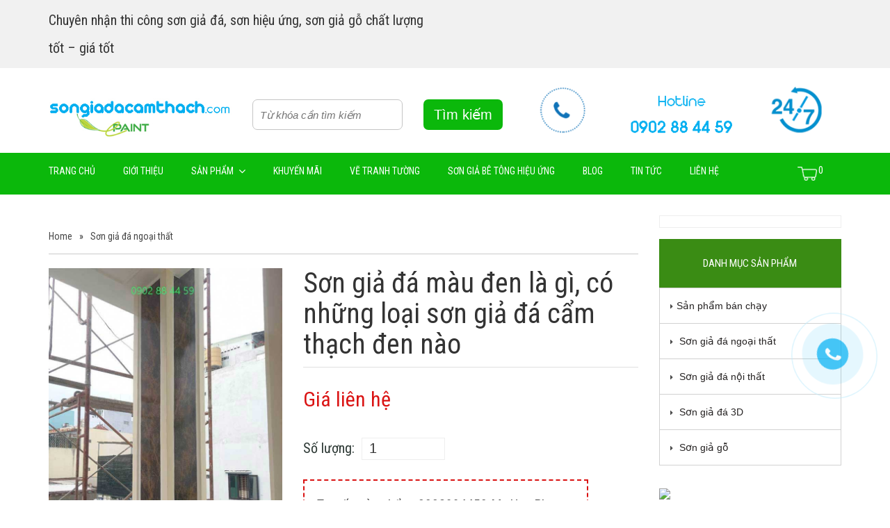

--- FILE ---
content_type: text/html
request_url: https://songiadacamthach.com/son-gia-da-ngoai-that/wp/son-gia-da-mau-den.html
body_size: 12290
content:
 <!doctype html>
<!--[if lt IE 7]><html class="no-js lt-ie9 lt-ie8 lt-ie7" lang="en"> <![endif]-->
<!--[if IE 7]><html class="no-js lt-ie9 lt-ie8" lang="en"> <![endif]-->
<!--[if IE 8]><html class="no-js lt-ie9" lang="en"> <![endif]-->
<!--[if IE 9 ]><html class="ie9 no-js"> <![endif]-->
<!--[if (gt IE 9)|!(IE)]><!--> 
<html> <!--<![endif]-->
<head>
<!-- Global site tag (gtag.js) - Google Analytics -->
<script async src="https://www.googletagmanager.com/gtag/js?id=UA-130558365-1"></script>
<script>
  window.dataLayer = window.dataLayer || [];
  function gtag(){dataLayer.push(arguments);}
  gtag('js', new Date());

  gtag('config', 'UA-130558365-1');
gtag('config', 'AW-11141224909');
</script>

<!-- Google tag (gtag.js) -->
<script async src="https://www.googletagmanager.com/gtag/js?id=AW-11181187336">
</script>
<script>
  window.dataLayer = window.dataLayer || [];
  function gtag(){dataLayer.push(arguments);}
  gtag('js', new Date());

  gtag('config', 'AW-11181187336');
</script>
                                                        	<meta charset="utf-8"/>
    <base href="https://songiadacamthach.com/" />
	<title>Sơn giả đá màu đen là gì, có những loại sơn giả đá cẩm thạch đen nào</title>
	<meta name="description" content=" Bạn đang cần thợ sơn giả đá màu đen, để sơn cột nhà sao cho giống như đá đen thật, có bao nhiêu loại đá màu đen. Cùng chúng tôi tìm hiểu trong bài viết..."/>
    <meta name="keywords" content=""/>
    <meta property="og:type" content="website">
    <meta property="og:title" content="Sơn giả đá màu đen là gì, có những loại sơn giả đá cẩm thạch đen nào">
    <meta property="og:description" content=" Bạn đang cần thợ sơn giả đá màu đen, để sơn cột nhà sao cho giống như đá đen thật, có bao nhiêu loại đá màu đen. Cùng chúng tôi tìm hiểu trong bài viết...">
    <meta property="og:url" content="https://songiadacamthach.com:443/son-gia-da-ngoai-that/wp/son-gia-da-mau-den.html">
    <meta property="og:site_name" content="">
    <meta property="og:image" content="https://songiadacamthach.com/upload/sanpham/1682516912son-gia-da-mau-den.jpg">
    <meta property="og:image:secure_url" content="https://songiadacamthach.com/upload/sanpham/1682516912son-gia-da-mau-den.jpg">
	<!-- Helpers ================================================== -->
	<link rel="canonical" href="https://songiadacamthach.com/">
	<meta name="viewport" content="width=device-width,initial-scale=1">
	<meta name="format-detection" content="telephone=no">
	<!-- Favicon -->
	<link rel="shortcut icon" href="upload/favicon/1487085410OK.png" type="image/x-icon" />
	<!-- Scripts -->
	<script src='js/jquery.min.js?1477667540148' type='text/javascript'></script> 
    <script src='js/bootstrap.min.js?1477667540148' type='text/javascript'></script> 
    <script src='js/jquery.fancybox.js?1477667540148' type='text/javascript'></script>
    <script src='js/main.js?1477667540148' type='text/javascript'></script>
    <script src='js/owl.carousel.js?1477667540148' type='text/javascript'></script>
  
	<!-- Styles -->
	<link rel="stylesheet" href="https://maxcdn.bootstrapcdn.com/font-awesome/4.4.0/css/font-awesome.min.css">
<link href="https://fonts.googleapis.com/css?family=Roboto+Condensed:400,400i,700,700i&subset=vietnamese" rel="stylesheet">
<link href='css/jquery.fancybox.css?1477667540148' rel='stylesheet' type='text/css' />
<link href='css/owl.carousel.css?1477667540148' rel='stylesheet' type='text/css' />
<link href='css/owl.theme.css?1477667540148' rel='stylesheet' type='text/css' />
<link href='css/jgrowl.css?1477667540148' rel='stylesheet' type='text/css' />
<link href='css/bootstrap.min.css?1477667540148' rel='stylesheet' type='text/css' />
<link href='css/normalize.css?1477667540148' rel='stylesheet' type='text/css' />
<link href='css/style.css?1477667540148' rel='stylesheet' type='text/css' />
<link href='css/main_style.css?1477667540148' rel='stylesheet' type='text/css' />

<!--[if lt IE 9]>
<script src="http://html5shim.googlecode.com/svn/trunk/html5.js"></script>
<script src="http://css3-mediaqueries-js.googlecode.com/svn/trunk/css3-mediaqueries.js"></script>
<![endif]-->
	<!--[if IE 7]>
<![endif]-->
	<!--[if lt IE 9]>
<script src='//html5shiv.googlecode.com/svn/trunk/html5.js' type='text/javascript'></script>
<![endif]-->
<link href='css/bw-statistics-style.css?1477667540148' rel='stylesheet' type='text/css' />
<script>var ProductReviewsAppUtil=ProductReviewsAppUtil || {};</script>
<script>var PromotionPopupAppUtil=PromotionPopupAppUtil || {};</script>
</head>
<body id="" class="cms-index-index cms-home-page">  
	    <style>
    header .navbar-default,.search-form button,.product-title h2,.social-banner p,.footer_newsletter {background-color: #0bb80b !important;}
    .product-title{border-color:  #0bb80b !important;}
    .slide_index{
        aspect-ratio: 700/261;
    }
    @media screen and (max-width: 600px) {
        a.logo{
            display: block;
            height: 30px;
        }
    }
    </style>
        <header>   
	<div class="header-top hidden-xs">
		<div class="container">
			<div class="row">
				<div class="col-md-6 col-sm-6">
					<p>Chuyên nhận thi công sơn giả đá, sơn hiệu ứng, sơn giả gỗ chất lượng tốt – giá tốt</p>
				</div>
				<!--div class="col-md-6 col-sm-6" id="open_shopping_cart">
					
					<div class="login">
						<a class="my-account" href="account/login.html">Đăng nhập</a>
					</div>
					<div class="login">
						<a class="my-account" href="account/register.html">Đăng ký</a>
					</div>
					
				</div-->

			</div>
		</div>
	</div>
	<div class="top-bar"> 
		<div class="container">
			<div class="row">
				<div class="col-md-3 col-sm-4 col-xs-12" id="logo">
					<div class="navbar-header">
                        						<a class="logo" href="/">
							
							<img alt="logo son gia da cam thach" src="upload/banner/1487486268logo-son-gia-da-cam-thach.jpg"  onerror="this.src='images/no.png'" />
							
						</a>
					</div>
				</div>
				<div class="col-md-4 col-sm-4 col-xs-12">
					<form action="search.php" method="get" id="search_mini_form" class="search-form">
						<input type="text" placeholder="Từ khóa cần tìm kiếm" value="" maxlength="70" name="key" id="search">
						<button type="submit" value="Tìm kiếm">Tìm kiếm</button>
					</form>
				</div>
				<div class="col-md-5 col-sm-4 hidden-xs">
					<div class="header-hotline">
                    						<a href="" target=""><img src="upload/banner/1487484867hotline-son-gia-da.png" alt="Hotline son gia da"  onerror="this.src='images/no.png'" /></a>
					</div>
				</div>
				
				<!-- end col-6 --> 
			</div>
			<!-- end row --> 
		</div>
		<!-- end container --> 
	</div>
	<!-- end top-bar -->
	<nav id="nav" class="navbar navbar-default hidden-sm hidden-xs" role="navigation">
		<div class="container">
			<div class="row">
				<div class="col-xs-12">
					<div class=" col-xs-12 col-sm-11 no-padding">
						<div class="no-padding" id="bs-example-navbar-collapse-1">
							<ul class="nav navbar-nav">
								
								
								<li class=""><a href="/">Trang chủ</a></li>
								                               	<li class=""> 
									<a class="" href="gioi-thieu/wp/gioi-thieu-ve-chung-toi.html">Giới thiệu </a>
																	</li>
																
								<li class="dropdown"> 
									<a class="dropdown-toggle" href="toan-bo-san-pham.html">Sản phẩm <i class="fa fa-angle-down"></i></a>
									
									<ul class="dropdown-menu" role="menu">
																				<li><a href="son-gia-da-ngoai-that.html" title="Sơn giả đá ngoại thất">Sơn giả đá ngoại thất</a></li>
																				<li><a href="son-gia-da-noi-that.html" title="Sơn giả đá nội thất">Sơn giả đá nội thất</a></li>
																				<li><a href="son-gia-da-3d.html" title="Sơn giả đá 3D">Sơn giả đá 3D</a></li>
																				<li><a href="son-gia-go.html" title="Sơn giả gỗ">Sơn giả gỗ</a></li>
																			</ul>
								</li>
																<li class=""><a href="san-pham-khuyen-mai.html">Khuyến mãi</a></li>
																
								                               	<li class=""> 
									<a class="" href="ve-tranh-tuong.html">Vẽ tranh tường </a>
																	</li>
								                               	<li class=""> 
									<a class="" href="son-gia-be-tong-hieu-ung.html">Sơn giả bê tông hiệu ứng </a>
																	</li>
								                               	<li class=""> 
									<a class="" href="blog.html">BLOG </a>
																	</li>
								                               	<li class=""> 
									<a class="" href="tin-tuc.html">Tin tức </a>
																	</li>
																<li class=""><a href="contact.html">Liên hệ</a></li>
								
								
							</ul>
						</div>
					</div>
					<div class="col-md-1 col-sm-1 col-xs-12 ">
						<div class="item-menu">
							<a href="cart.html">
                            								<span class="cart-counter">0</span>
								<img src="images/cart.png" alt="cart" />
							</a>
							<div class="cart-droplist hidden-xs">
								<div style="display: none;" class="top-cart-content arrow_box">
									<div class="block-subtitle"><i class="fa fa-check" aria-hidden="true"></i> <span class="cart-counter-list">0</span> Sản phẩm trong giỏ hàng</div>
									<!--div id="cart-sidebar" class="mini-products-list">
									</div-->
								</div>
							</div>
						</div>
					</div>
					<!-- end navbar-collapse --> 
				</div>
				<!-- end col-12 --> 
			</div>
			<!-- end row --> 
		</div>
		<!-- end container --> 
	</nav>
	<!-- end nav --> 
	<nav id="nav" class="navbar navbar-default hidden-md hidden-lg mobile" role="navigation">
		<div class="container">
			<div class="row">
				<div class="col-xs-12">
					<button type="button" class="navbar-toggle toggle-menu menu-left push-body"> <i class="fa fa-bars"></i></button>
					<ul class="nav navbar-nav" style="display:none">
						
						
						<li class=""><a href="/">Trang chủ</a></li>
						
						
						<li class="dropdown"> 
									<a class="dropdown-toggle" href="toan-bo-san-pham.html">Sản phẩm <i class="fa fa-plus"></i></a>
									
									<ul class="dropdown-menu" role="menu">
																				<li><a href="son-gia-da-ngoai-that.html" title="Sơn giả đá ngoại thất">Sơn giả đá ngoại thất</a></li>
																				<li><a href="son-gia-da-noi-that.html" title="Sơn giả đá nội thất">Sơn giả đá nội thất</a></li>
																				<li><a href="son-gia-da-3d.html" title="Sơn giả đá 3D">Sơn giả đá 3D</a></li>
																				<li><a href="son-gia-go.html" title="Sơn giả gỗ">Sơn giả gỗ</a></li>
																			</ul>
						</li>
												<li class=""><a href="san-pham-khuyen-mai.html">Khuyến mãi</a></li>
												                               	<li class=""> 
									<a class="" href="gioi-thieu/wp/gioi-thieu-ve-chung-toi.html">Giới thiệu </a>
															</li>
						                               	<li class=""> 
									<a class="" href="ve-tranh-tuong.html">Vẽ tranh tường </a>
															</li>
						                               	<li class=""> 
									<a class="" href="son-gia-be-tong-hieu-ung.html">Sơn giả bê tông hiệu ứng </a>
															</li>
						                               	<li class=""> 
									<a class="" href="blog.html">BLOG </a>
															</li>
						                               	<li class=""> 
									<a class="" href="tin-tuc.html">Tin tức </a>
															</li>
												<li class=""><a href="contact.html">Liên hệ</a></li>
					</ul>
					<div class="">
						<div class="item-menu">
							<a href="cart.html">
								<span class="cart-counter">0</span>
								<img src="images/cart.png" alt="cart" />

							</a>
							<div class="cart-droplist hidden-xs">
								<div style="display: none;" class="top-cart-content arrow_box">
									<div class="block-subtitle"><i class="fa fa-check" aria-hidden="true"></i> <span class="cart-counter-list">0</span> Sản phẩm trong giỏ hàng</div>
									<div id="cart-sidebar" class="mini-products-list">
									</div>
								</div>
							</div>
						</div>
					</div>
					<!-- end navbar-collapse --> 
				</div>
				<!-- end col-12 --> 
			</div>
			<!-- end row --> 
		</div>
		<!-- end container --> 
	</nav>
	<!-- Global site tag (gtag.js) - Google Ads: 749815254 -->
<script async src="https://www.googletagmanager.com/gtag/js?id=AW-749815254"></script>
<script>
  window.dataLayer = window.dataLayer || [];
  function gtag(){dataLayer.push(arguments);}
  gtag('js', new Date());

  gtag('config', 'AW-749815254');
</script>
<!-- Event snippet for click số điện thoại conversion page -->
<script>
  gtag('event', 'conversion', {
      'send_to': 'AW-749815254/0CeLCOSvkckBENaLxeUC',
      'transaction_id': ''
  });
</script>

</header>
<style>body{-moz-user-select: none !important;-webkit-touch-callout: none!important;-webkit-user-select: none!important;-khtml-user-select: none!important;-moz-user-select: none!important;-ms-user-select: none!important;user-select: none!important;}</style>
<script>document.onkeydown=function(e){return!e.ctrlKey||67!==e.keyCode&&86!==e.keyCode&&85!==e.keyCode&&117!==e.keyCode},$(document).keypress("u",function(e){return!e.ctrlKey});var message="NoRightClicking";function defeatIE(){if(document.all)return!1}function defeatNS(e){if((document.layers||document.getElementById&&!document.all)&&(2==e.which||3==e.which))return!1}document.layers?(document.captureEvents(Event.MOUSEDOWN),document.onmousedown=defeatNS):(document.onmouseup=defeatNS,document.oncontextmenu=defeatIE),document.oncontextmenu=Function("return false");</script><section class="item-detail">
	<div class="container">
		<div class="row">
			<!-- end col-12 -->
			<div class="col-md-9 col-sm-12 col-xs-12"> 
				<div class="row">
					
            <div class="col-md-12">
				   <ul class="breadcrumb">
        	       <li><a href="/">Home</a></li>
        	       <li class="arrow">»</li>
                   <li><a href="son-gia-da-ngoai-that.html">Sơn giả đá ngoại thất</a></li>
        	   </ul> 
        	</div>
                            <link rel="stylesheet" href="css/prettyPhoto.css" type="text/css" media="screen" title="prettyPhoto main stylesheet" charset="utf-8" />
		              <script src="js/jquery.prettyPhoto.js" type="text/javascript" charset="utf-8"></script>
					<div class="col-md-5 col-xs-12"> 
						<form action="" method="post" enctype="multipart/form-data" id="add-to-cart-form">
							<div id="sync1" class="owl-carousel css_detail_owl">
								<div class="item large-image">
									<img src="upload/sanpham/1682516912son-gia-da-mau-den.jpg" alt="Sơn giả đá màu đen là gì, có những loại sơn giả đá cẩm thạch đen nào">
								</div>
							</div>
							<div id="sync2" class="owl-carousel gallery">
																<div class="item">
									<a href="upload/sanpham/1682516912son-gia-da-mau-den.jpg" rel="prettyPhoto[gallery2]" title="Sơn giả đá màu đen là gì, có những loại sơn giả đá cẩm thạch đen nào" >
                                    <img src="upload/sanpham/1682516912son-gia-da-mau-den.jpg" alt="Sơn giả đá màu đen là gì, có những loại sơn giả đá cẩm thạch đen nào" />
                                    </a>
								</div>
                                							</div> 
							<script type="text/javascript" charset="utf-8">
                			$(document).ready(function(){
                				$("area[rel^='prettyPhoto']").prettyPhoto();
                				
                				$(".gallery:first a[rel^='prettyPhoto']").prettyPhoto({animation_speed:'normal',theme:'light_square',slideshow:6000, autoplay_slideshow: true});
                				$(".gallery:gt(0) a[rel^='prettyPhoto']").prettyPhoto({animation_speed:'fast',slideshow:50000, hideflash: true});
                		
                				$("#custom_content a[rel^='prettyPhoto']:first").prettyPhoto({
                					custom_markup: '<div id="map_canvas" style="width:260px; height:265px"></div>',
                					changepicturecallback: function(){ initialize(); }
                				});
                
                				$("#custom_content a[rel^='prettyPhoto']:last").prettyPhoto({
                					custom_markup: '<div id="bsap_1259344" class="bsarocks bsap_d49a0984d0f377271ccbf01a33f2b6d6"></div><div id="bsap_1237859" class="bsarocks bsap_d49a0984d0f377271ccbf01a33f2b6d6" style="height:260px"></div><div id="bsap_1251710" class="bsarocks bsap_d49a0984d0f377271ccbf01a33f2b6d6"></div>',
                					changepicturecallback: function(){ _bsap.exec(); }
                				});
                			});
                			</script>
							
						</form>
					</div>
					<!-- end col-5 -->
                    <style>
                    .boxmau{
                        width: 60px;
                        text-align: center;
                        box-shadow: 0 0 1px #dcdbdb;
                        padding-top: 3px;
                        float: left;
                        margin-bottom: 8px;
                    }
                    .boxmau .mau{
                        width: 25px; height: 25px; background: #0080FF; margin: 2px auto 5px; border-radius: 50%; cursor: pointer;
                    }
                    .boxmau .ac{border-radius: 0;border-bottom: 2px solid black;height: 25px;}
                    </style>
					<div class="col-md-7 right-side">
						<h1 class="product-name">Sơn giả đá màu đen là gì, có những loại sơn giả đá cẩm thạch đen nào</h1>
						<div class="row">
							<div class="col-md-12">
								
								<span class="price">Giá liên hệ</span> 
                                 
								
								<form action="tao-gio-hang.php" method="get" enctype="multipart/form-data" id="add-to-cart-form">
                                
									<div class="form-group">
										<input type="hidden" name="id" value="517" />
									</div>
									<div class="prices-ps-4499294"></div>
                                    <div style="clear: both;"></div>
                                                                        <div style="width: 49%;" class="form-group ">
										<label>Số lượng:</label>
										<input type="text" title="Qty" value="1" maxlength="12" id="qty" name="soluong">
									</div>
									<div class="clearfix"></div>
									<p class="hotline-product">
                                                                                                                 <a href="tel:0902884459 Mr Huy Phuong">Tư vấn sản phẩm: 0902884459 Mr Huy Phuong</a>                                    </p>
									
									<button class="site-button-dark btn-cart add-cart add_to_cart"><span><i class="fa fa-shopping-cart"></i> Mua hàng</span></button>
									
									<div id="bizweb-product-reviews" data-id="4499294" ></div>
								</form>
							</div>
						</div>
					</div>
					<!-- end col-7 -->
					
					<div class="col-xs-12 tabpanel col-md-12">
						<div role="tabpanel">
							<ul class="nav nav-tabs" role="tablist">
								<li class="active"><a href="#description" aria-controls="description" data-toggle="tab">Thông tin sản phẩm</a></li>
								
								
							</ul>
						</div>
						<!-- end col-tabpanel -->
						<div class="tab-content"> 
							<!-- end tab-pane -->
							<div role="tabpanel" class="tab-pane active" id="description">
							<h2>
	<span style="font-size:18px;">Sơn giả đ&aacute; m&agrave;u đen tr&ecirc;n thị trường hiện nay</span></h2>
<div>
	<span style="font-size:18px;"><a href="https://songiadacamthach.com/son-gia-da-ngoai-that/wp/son-gia-da-mau-den.html"><strong>Sơn giả đ&aacute; m&agrave;u đen</strong></a> l&agrave; một d&ograve;ng sơn m&ocirc; phỏng bề mặt đ&aacute; đen tự nhi&ecirc;n v&agrave; đang được ưa chuộng tr&ecirc;n thị trường hiện nay. Đặc điểm của loại sơn n&agrave;y l&agrave; độ b&oacute;ng cao, gi&uacute;p cho c&aacute;c c&ocirc;ng tr&igrave;nh trở n&ecirc;n nổi bật v&agrave; hấp dẫn hơn. <strong>Sơn giả đ&aacute; đen</strong> c&oacute; khả năng ph&ugrave; hợp với nhiều phong c&aacute;ch thiết kế kh&aacute;c nhau như truyền thống, hiện đại v&agrave; tối t&acirc;n, do đ&oacute;, kh&ocirc;ng chỉ được nhiều người y&ecirc;u th&iacute;ch v&agrave; chọn lựa m&agrave; c&ograve;n nhận được sự đ&aacute;nh gi&aacute; cao từ giới chuy&ecirc;n m&ocirc;n.</span></div>
<div>
	<span style="font-size:18px;">Sơn giả đ&aacute; đen l&agrave; một trong những loại sơn dễ sử dụng nhất hiện nay. Nếu bạn l&agrave; người y&ecirc;u th&iacute;ch sự tối giản, đ&acirc;y l&agrave; một lựa chọn đ&aacute;ng c&acirc;n nhắc. Độ b&oacute;ng của loại sơn n&agrave;y gi&uacute;p tạo cảm gi&aacute;c kh&ocirc;ng gian rộng tho&aacute;ng hơn, tuy nhi&ecirc;n, việc chọn m&agrave;u giả đ&aacute; đen b&oacute;ng cũng sẽ phụ thuộc v&agrave;o sở th&iacute;ch v&agrave; mệnh của gia chủ.</span></div>
<p style="text-align: center;">
	<span style="font-size:18px;"><img alt="sơn giả đá màu đen" src="/upload/ck/images/son-gia-da-mau-den.jpg" style="width: 680px; height: 1028px;" /></span></p>
<div style="text-align: center;">
	<span style="font-size:18px;">Sơn giả đ&aacute; m&agrave;u đen</span></div>
<h2>
	<span style="font-size:18px;">Đặc điểm nổi bật của sơn giả đ&aacute; đen</span></h2>
<p>
	<span style="font-size:18px;">Sơn giả đ&aacute; đen b&oacute;ng kh&ocirc;ng chỉ mang lại vẻ đẹp cuốn h&uacute;t m&agrave; c&ograve;n h&ograve;a quyện tốt với kh&ocirc;ng gian nh&agrave; ở. Chất lượng của loại sơn n&agrave;y rất tốt, ph&ugrave; hợp với cả hai phong c&aacute;ch cổ điển v&agrave; hiện đại. Bề mặt của sơn giả đ&aacute; đen b&oacute;ng l&agrave; sự kết hợp giữa c&aacute;c lớp sơn đen v&agrave; c&aacute;c đường v&acirc;n chồng l&ecirc;n nhau, tạo ra một độ phủ mỏng nhẹ nhưng vẫn bền đẹp, kh&ocirc;ng l&agrave;m tăng tải trọng cho c&ocirc;ng tr&igrave;nh.</span></p>
<p style="text-align: center;">
	<span style="font-size:18px;"><img alt="sơn giả đá đen" src="/upload/ck/images/son-gia-da-mau-den(2).jpg" style="width: 670px; height: 1191px;" /></span></p>
<p style="text-align: center;">
	<span style="font-size:18px;">M&agrave;u giả đ&aacute; đen đẹp, chất lượng tốt</span></p>
<h3>
	<span style="font-size:18px;">Chất lượng v&agrave; th&agrave;nh phần của sơn giả đ&aacute; đen</span></h3>
<p>
	<span style="font-size:18px;">Sơn giả đ&aacute; đen v&agrave; cột giả đ&aacute; cẩm thạch đen b&oacute;ng chủ yếu được tạo n&ecirc;n từ th&agrave;nh phần Pure Acrylic, silicon v&agrave; c&aacute;c chất phụ gia đặc biệt. Qu&aacute; tr&igrave;nh thi c&ocirc;ng của loại sơn n&agrave;y c&ograve;n bao gồm việc nhiệt đới h&oacute;a để ph&ugrave; hợp với kh&iacute; hậu n&oacute;ng ẩm của Việt Nam. Nhờ đ&oacute;, sơn giả đ&aacute; đen c&oacute; độ bền cao, th&iacute;ch hợp cho những c&ocirc;ng tr&igrave;nh ngo&agrave;i trời v&agrave; đối mặt với c&aacute;c điều kiện thời tiết khắc nghiệt.</span></p>
<p style="text-align: center;">
	<span style="font-size:18px;"><img alt="tường giả đá đen" src="/upload/ck/images/son-gia-da-mau-den(3).jpg" style="width: 680px; height: 510px;" /></span></p>
<h2>
	<span style="font-size:18px;">L&yacute; do chọn sơn giả đ&aacute; m&agrave;u đen b&oacute;ng</span></h2>
<p>
	<span style="font-size:18px;">Sơn giả đ&aacute; m&agrave;u đen b&oacute;ng l&agrave; một lựa chọn hấp dẫn cho những ai muốn tạo n&ecirc;n kh&ocirc;ng gian sống ấn tượng v&agrave; độc đ&aacute;o. Dưới đ&acirc;y, ch&uacute;ng ta sẽ c&ugrave;ng t&igrave;m hiểu một số l&yacute; do n&ecirc;n c&acirc;n nhắc khi chọn sử dụng loại sơn n&agrave;y:</span></p>
<h3>
	<span style="font-size:18px;">Phong c&aacute;ch thiết kế đa dạng</span></h3>
<p>
	<span style="font-size:18px;">Sơn giả đ&aacute; đen b&oacute;ng c&oacute; khả năng h&ograve;a hợp tốt với cả phong c&aacute;ch cổ điển v&agrave; hiện đại. Do đ&oacute;, việc sử dụng loại sơn n&agrave;y sẽ gi&uacute;p bạn dễ d&agrave;ng tạo ra kh&ocirc;ng gian sống ph&ugrave; hợp với gu thẩm mỹ v&agrave; sở th&iacute;ch của m&igrave;nh.</span></p>
<h3>
	<span style="font-size:18px;">Sự tối giản kết hợp độc đ&aacute;o</span></h3>
<p>
	<span style="font-size:18px;">D&ugrave; c&oacute; vẻ ngo&agrave;i tối giản, sơn giả đ&aacute; đen b&oacute;ng vẫn mang lại sự độc đ&aacute;o trong thiết kế kh&ocirc;ng gian. Việc phối hợp loại sơn n&agrave;y với c&aacute;c đồ nội thất v&agrave; ngoại thất sẽ gi&uacute;p tạo n&ecirc;n một kh&ocirc;ng gian sống hấp dẫn v&agrave; ri&ecirc;ng biệt.</span></p>
<h3>
	<span style="font-size:18px;">Kh&ocirc;ng gian rộng r&atilde;i v&agrave; tho&aacute;ng đ&atilde;ng</span></h3>
<p>
	<span style="font-size:18px;">Độ b&oacute;ng cao của sơn giả đ&aacute; đen kh&ocirc;ng chỉ tăng vẻ đẹp cho kh&ocirc;ng gian m&agrave; c&ograve;n tạo cảm gi&aacute;c rộng r&atilde;i v&agrave; tho&aacute;ng đ&atilde;ng hơn. Điều n&agrave;y gi&uacute;p mang lại sự thoải m&aacute;i cho người sử dụng v&agrave; t&ocirc;n l&ecirc;n vẻ đẹp của c&ocirc;ng tr&igrave;nh.</span></p>
<h3>
	<span style="font-size:18px;">Chất lượng v&agrave; độ bền vượt trội</span></h3>
<p>
	<span style="font-size:18px;">Sơn giả đ&aacute; đen b&oacute;ng được thi c&ocirc;ng từ c&aacute;c th&agrave;nh phần chất lượng cao v&agrave; trải qua qu&aacute; tr&igrave;nh nhiệt đới h&oacute;a, gi&uacute;p tăng độ bền của sơn. Nhờ đ&oacute;, loại sơn n&agrave;y ph&ugrave; hợp sử dụng cho c&aacute;c c&ocirc;ng tr&igrave;nh ngo&agrave;i trời v&agrave; đối mặt với điều kiện thời tiết khắc nghiệt m&agrave; kh&ocirc;ng lo ảnh hưởng đến tuổi thọ của c&ocirc;ng tr&igrave;nh.<br />
	Những l&yacute; do tr&ecirc;n đ&acirc;y sẽ gi&uacute;p bạn hiểu r&otilde; hơn về lợi &iacute;ch của việc lựa chọn sơn giả đ&aacute; m&agrave;u đen b&oacute;ng, từ đ&oacute; đưa ra quyết định ph&ugrave; hợp cho kh&ocirc;ng gian sống của m&igrave;nh.</span></p>
<p style="text-align: center;">
	<span style="font-size:18px;"><iframe allow="accelerometer; autoplay; clipboard-write; encrypted-media; gyroscope; picture-in-picture" allowfullscreen="" frameborder="0" height="315" src="https://www.youtube.com/embed/7nMJdIr9_-s" title="YouTube video player" width="560"></iframe></span></p>
<p>
	<span style="font-size:18px;">Nếu bạn đang c&oacute; &yacute; định sử dụng sơn giả đ&aacute; m&agrave;u đen b&oacute;ng hoặc cần t&igrave;m đội ngũ thi c&ocirc;ng chuy&ecirc;n nghiệp, h&atilde;y li&ecirc;n hệ Hotline: 0902 88 44 59 (Mr. Huy Phương) để được tư vấn miễn ph&iacute; v&agrave; nhận b&aacute;o gi&aacute; tốt nhất hiện nay.</span></p>
							</div>
							
							
						</div>
						<!-- end tab --> 
                        <div role="tabpanel">
							<ul class="nav nav-tabs" role="tablist">
								<li class="active"><a href="#comment" aria-controls="comment" data-toggle="tab">Bình luận sản phẩm</a></li>
								
								
							</ul>
						</div>
                        <div class="tab-content">
                        <div id="fb-root"></div>
                        <script>(function(d, s, id) {
                          var js, fjs = d.getElementsByTagName(s)[0];
                          if (d.getElementById(id)) return;
                          js = d.createElement(s); js.id = id;
                          js.src = "//connect.facebook.net/vi_VN/sdk.js#xfbml=1&version=v2.8";
                          fjs.parentNode.insertBefore(js, fjs);
                        }(document, 'script', 'facebook-jssdk'));</script>
                        <div class="fb-comments" data-href="https://songiadacamthach.com:443/son-gia-da-ngoai-that/wp/son-gia-da-mau-den.html" data-width="100%" data-numposts="5"></div>
                        </div>
					</div>
					
				</div>
			</div>
            	<div class="col-md-3 col-sm-3 col-xs-12 left-sidebar ">
	<section class="section-padding">

		<div class="info-box" style="margin-top:15px;"> 
			<div class="adr box" id="box_delivery_policies">
				
				<div class="body">
					<div class="adr list" id="delivery_policies_list">
                    						
						
					</div>
				</div>

			</div>
		</div>
        
        
		<div class="categories">
			<h4 class="title">Danh Mục Sản Phẩm</h4>
			<ul class="nav navbar-nav">
				<li ><a href="san-pham-noi-bat.html"><i class="fa fa-caret-right" aria-hidden="true"></i>Sản phẩm bán chạy</a></li>
								<li><a href="son-gia-da-ngoai-that.html" title="Sơn giả đá ngoại thất"><i class="fa fa-caret-right" aria-hidden="true"></i> Sơn giả đá ngoại thất</a></li>
								<li><a href="son-gia-da-noi-that.html" title="Sơn giả đá nội thất"><i class="fa fa-caret-right" aria-hidden="true"></i> Sơn giả đá nội thất</a></li>
								<li><a href="son-gia-da-3d.html" title="Sơn giả đá 3D"><i class="fa fa-caret-right" aria-hidden="true"></i> Sơn giả đá 3D</a></li>
								<li><a href="son-gia-go.html" title="Sơn giả gỗ"><i class="fa fa-caret-right" aria-hidden="true"></i> Sơn giả gỗ</a></li>
							</ul>
		</div>
        
		<div class="sidebar">
			<div class="marbot">
				<a href="/khach-hang-noi-gi-ve-chung-toi">
					<img  src="//bizweb.dktcdn.net/100/141/627/themes/183870/assets/banner_right_1.png?1478270303135" class="image-responsive"/>
				</a>
			</div>
			
			<ul style="margin-bottom: 10px;" class="social-banner">
				<p style="padding: 2px 0;margin: 2px 0 5px 0;text-align: center;font-weight: bold;text-transform: uppercase;background: #3a8c14;color: #fff;">Liên kết với chúng tôi</p>						
                <li><a href=""><i class="fa fa-facebook"></i></a></li>
				<li><a href=""><i class="fa fa-twitter"></i></a></li>
				<li><a href=""><i class="fa fa-google-plus"></i></a></li>
				<li><a href="https://www.youtube.com/channel/UCIL7f7x1o5vLI3Pw00odGjg/featured"><i class="fa fa-youtube"></i></a></li>
				
			</ul>
            <div id="fb-root"></div>
            <script>(function(d, s, id) {
              var js, fjs = d.getElementsByTagName(s)[0];
              if (d.getElementById(id)) return;
              js = d.createElement(s); js.id = id;
              js.src = "//connect.facebook.net/vi_VN/sdk.js#xfbml=1&version=v2.8";
              fjs.parentNode.insertBefore(js, fjs);
            }(document, 'script', 'facebook-jssdk'));</script>
            <div class="fb-page" data-href="https://www.facebook.com/S%C6%A1n-Gi%E1%BA%A3-%C4%90%C3%A1-C%E1%BA%A9m-Th%E1%BA%A1ch-627078337482824" data-tabs="timeline" data-height="240" data-small-header="false" data-adapt-container-width="true" data-hide-cover="false" data-show-facepile="true"><blockquote cite="https://www.facebook.com/S%C6%A1n-Gi%E1%BA%A3-%C4%90%C3%A1-C%E1%BA%A9m-Th%E1%BA%A1ch-627078337482824" class="fb-xfbml-parse-ignore"><a href="https://www.facebook.com/S%C6%A1n-Gi%E1%BA%A3-%C4%90%C3%A1-C%E1%BA%A9m-Th%E1%BA%A1ch-627078337482824">Facebook</a></blockquote></div>
		</div>
		
		
		
	
		
	</section>
	<script type="text/javascript">
		$("li.level0 a").each(function(item){
			if(window.location.pathname === $(this).attr("href")){
				$(this).closest('li.level0').addClass("active");
				$(this).closest('ul.sub-menu').addClass("active");
			}
		});
	</script>
</div>			<!-- end container --> 
		</div>
		<!-- end row --> 
	</div>
</section>
<!-- end section -->
<section class="pr_detail wow fadeInUp">
	<div class="container">
	<div class="product-detail">
	<div class="product-title">
	<h3>Sản phẩm liên quan</h3>
	</div>
	<div class="product-content row">
    		
	<div class="col-xs-6 col-md-3 col-sm-6">
	
            <div class="product-box">
            	<div class="product-image"><a href="son-gia-da-ngoai-that/wp/son-gia-da-cam-thach-tai-so-sao-binh-duong-cot-cam-thach-tai-binh-duong.html"><img src="upload/sanpham/1523466052son-gia-da-cam-thach-so-sao-binh-duong.jpg" alt="Sơn giả đá Dầu Tiếng, An Lập, Lai Uyên, Trừ Văn Thố, Minh Tân"></a>
           		<!-- end product-buttons --> 
            	</div>
            	<h4 class="product-name"><a href="son-gia-da-ngoai-that/wp/son-gia-da-cam-thach-tai-so-sao-binh-duong-cot-cam-thach-tai-binh-duong.html">Sơn giả đá Dầu Tiếng, An Lập, Lai Uyên, Trừ Văn Thố, Minh Tân</a></h4>
            	<span class="product-price">Giá liên hệ</span>
                            </div>
            <!-- end product-box -->
	</div>
			
	<div class="col-xs-6 col-md-3 col-sm-6">
	
            <div class="product-box">
            	<div class="product-image"><a href="son-gia-da-ngoai-that/wp/son-tuong-gia-da.html"><img src="upload/sanpham/1640950882son-tuong-gia-da-gia-da-cam-thach-vach-tuong-lam-diem-nhan-dep-nhu-that.jpg" alt="Sơn tường giả đá"></a>
           		<!-- end product-buttons --> 
            	</div>
            	<h4 class="product-name"><a href="son-gia-da-ngoai-that/wp/son-tuong-gia-da.html">Sơn tường giả đá</a></h4>
            	<span class="product-price">Giá liên hệ</span>
                            </div>
            <!-- end product-box -->
	</div>
			
	<div class="col-xs-6 col-md-3 col-sm-6">
	
            <div class="product-box">
            	<div class="product-image"><a href="son-gia-da-ngoai-that/wp/son-gia-da-tinh-vinh-long.html"><img src="upload/sanpham/1538754476Son-gia-da-cot-vuong.jpg" alt="Sơn giả đá Tỉnh Vĩnh Long"></a>
           		<!-- end product-buttons --> 
            	</div>
            	<h4 class="product-name"><a href="son-gia-da-ngoai-that/wp/son-gia-da-tinh-vinh-long.html">Sơn giả đá Tỉnh Vĩnh Long</a></h4>
            	<span class="product-price">Giá liên hệ</span>
                            </div>
            <!-- end product-box -->
	</div>
			
	<div class="col-xs-6 col-md-3 col-sm-6">
	
            <div class="product-box">
            	<div class="product-image"><a href="son-gia-da-ngoai-that/wp/son-gia-da-tai-quan-tan-phu.html"><img src="upload/sanpham/1536684503son-gia-da-cam-thach-son-gia-da-dep-tai-quan-binh-thanh.jpg" alt="Sơn giả đá đẹp tại Quận Tân Phú đẹp như thật"></a>
           		<!-- end product-buttons --> 
            	</div>
            	<h4 class="product-name"><a href="son-gia-da-ngoai-that/wp/son-gia-da-tai-quan-tan-phu.html">Sơn giả đá đẹp tại Quận Tân Phú đẹp như thật</a></h4>
            	<span class="product-price">Giá liên hệ</span>
                            </div>
            <!-- end product-box -->
	</div>
			
	<div class="col-xs-6 col-md-3 col-sm-6">
	
            <div class="product-box">
            	<div class="product-image"><a href="son-gia-da-ngoai-that/wp/nhung-mau-son-gia-da-dep-nhat.html"><img src="upload/sanpham/1685408978nhung-mau-son-gia-da-dep-nhat.jpg" alt="Những mẫu sơn giả đá đẹp nhất"></a>
           		<!-- end product-buttons --> 
            	</div>
            	<h4 class="product-name"><a href="son-gia-da-ngoai-that/wp/nhung-mau-son-gia-da-dep-nhat.html">Những mẫu sơn giả đá đẹp nhất</a></h4>
            	<span class="product-price">Giá liên hệ</span>
                            </div>
            <!-- end product-box -->
	</div>
			
	<div class="col-xs-6 col-md-3 col-sm-6">
	
            <div class="product-box">
            	<div class="product-image"><a href="son-gia-da-ngoai-that/wp/son-gia-da-mat-tien.html"><img src="upload/sanpham/1635180904son-gia-da-mat-tien-son-gia-da-cam-thach-trang-tri-mat-tien-dep.jpg" alt="Sơn giả đá mặt tiền"></a>
           		<!-- end product-buttons --> 
            	</div>
            	<h4 class="product-name"><a href="son-gia-da-ngoai-that/wp/son-gia-da-mat-tien.html">Sơn giả đá mặt tiền</a></h4>
            	<span class="product-price">Giá liên hệ</span>
                            </div>
            <!-- end product-box -->
	</div>
			
	<div class="col-xs-6 col-md-3 col-sm-6">
	
            <div class="product-box">
            	<div class="product-image"><a href="son-gia-da-ngoai-that/wp/son-gia-da-binh-dinh.html"><img src="upload/sanpham/1487522141son-gia-da-ngoai-that-nha-pho.jpg" alt="Sơn giả đá sông cầu, quy nhơn, an nhơn, bình định"></a>
           		<!-- end product-buttons --> 
            	</div>
            	<h4 class="product-name"><a href="son-gia-da-ngoai-that/wp/son-gia-da-binh-dinh.html">Sơn giả đá sông cầu, quy nhơn, an nhơn, bình định</a></h4>
            	<span class="product-price">Giá liên hệ</span>
                            </div>
            <!-- end product-box -->
	</div>
			
	<div class="col-xs-6 col-md-3 col-sm-6">
	
            <div class="product-box">
            	<div class="product-image"><a href="son-gia-da-ngoai-that/wp/son-gia-da-tai-quan-tan-binh.html"><img src="upload/sanpham/1573096718son-gia-da-tai-quan-tan-binh.jpg" alt="Sơn giả đá tại quận Tân Bình, cột giả cẩm thạch đẹp láng bóng"></a>
           		<!-- end product-buttons --> 
            	</div>
            	<h4 class="product-name"><a href="son-gia-da-ngoai-that/wp/son-gia-da-tai-quan-tan-binh.html">Sơn giả đá tại quận Tân Bình, cột giả cẩm thạch đẹp láng bóng</a></h4>
            	<span class="product-price">Giá liên hệ</span>
                            </div>
            <!-- end product-box -->
	</div>
				
	</div>
	</div>
	</div>
</section>
<div class="pr-module-box" style="display: none">
	<div class="pr-module-title">
	</div>
	<div class="pr-slide-wrap">
	<ul class="pr-list-product-slide">
	</ul>
	</div>
	<div class="pr-slide">
	</div>
</div>
<script>
window.productRecentVariantId = [];window.productRecentId = "";
</script>
<link href="css/ProductRecentStyle.css" rel="stylesheet" />
	
<link href='css/bpr-products-module.css?1477667540148' rel='stylesheet' type='text/css' />
<div class="bizweb-product-reviews-module"></div>
<footer>
	<div class="grid_item footer_newsletter">
		<div class="container">
			<h3><i class="fa fa-envelope"></i> Cập nhật thông tin khuyến mãi nhanh nhất</h3>
			<form accept-charset="UTF-8" action="javascript:void(0)" role="form" method="post" class="input-group">
				
				<input type="email" value="" placeholder="Điền email tại đây..." name="email" id="newsletter-email-3" class="input-group-field" aria-label="email@example.com">
				<span class="input-group-btn">
					<input type="submit" class="btn btnSignup-3" name="subscribe" id="subscribe" value="ĐĂNG KÝ">
				</span>
			</form>

			<script>
				$('.btnSignup-3').click(function(e){
					var regex = /\S+@\S+\.\S+/;
					var $arrEmail = $('#newsletter-email-3').val().split('@');
					//alert($arrEmail[1]);
					$('#newsletter-last-name').val($arrEmail[0]);
					if ($arrEmail[1].indexOf('.')>-1) {
						alert('Đăng ký nhận email thành công');
					}
					else {
						alert('Vui lòng nhập đúng địa chỉ email');
						e.preventDefault();
					}
				});
			</script>


		</div>
	</div>

	  
	<div class="grid_item footer_promotion">
		<div class="container">
			<div class="row">
				<div class="box-apreassurances">
					  
					 
					 
					 
					<div class="col-lg-3 col-md-3 col-sm-3 col-xs-12">
						<div class="reassurances-left">
							<span class="icon-name-1 pull-left">
							</span>
							<div class="description media-body">
                            								<h4>THI CÔNG TOÀN QUỐC</h4>
								<p>Liên hệ hotline</p>
							</div>
						</div>
					</div>
					  
					 
					 
					 
					<div class="col-lg-3 col-md-3 col-sm-3 col-xs-12">
						<div class="reassurances-left">
							<span class="icon-name-2 pull-left">
							</span>
							<div class="description media-body">
								    								<h4>CAM KẾT CHÍNH HÃNG</h4>
    								<p>Bảo đảm chất lượng 100%</p>
							</div>
						</div>
					</div>
					  
					 
					 
					 
					<div class="col-lg-3 col-md-3 col-sm-3 col-xs-12">
						<div class="reassurances-left">
							<span class="icon-name-3 pull-left">
							</span>
							<div class="description media-body">
																<h4>THỜI GIAN LÀM VIỆC</h4>
								<p> Full time 24h </p>
							</div>
						</div>
					</div>
					  
					 
					 
					 
					<div class="col-lg-3 col-md-3 col-sm-3 col-xs-12">
						<div class="reassurances-left">
							<span class="icon-name-4 pull-left">
							</span>
							<div class="description media-body">
																<h4>HỖ TRỢ TƯ VẤN</h4>
								<p> Kỹ thuật 0902.88.4459</p>
							</div>
						</div>
					</div>
					
				</div>
			</div>
		</div>
	</div>
	
	<div class="container footer-mid">
		<div class="row">
			<div class="col1 col-md-3 col-sm-4">
				<div background-color:="" class="logo-footer" font-size:="" none="" outline:="" roboto="" style="box-sizing: border-box; transition: all 0.2s ease; margin: 10px 0px; color: rgb(51, 51, 51);">
	<i style="text-align: justify;"><img alt="" src="/upload/ck/images/logo son gia da cam thach vn.png" style="width: 340px; height: 41px;" /><br />
	Dịch vụ thi c&ocirc;ng sơn giả đ&aacute;, Sơn Giả Đ&aacute; Cẩm Thạch, cột giả đ&aacute; địa chỉ thi c&ocirc;ng uy t&iacute;n, chất lượng.</i></div>
<div background-color:="" class="logo-footer" font-size:="" none="" outline:="" roboto="" style="box-sizing: border-box; transition: all 0.2s ease 0s; margin: 10px 0px; color: rgb(51, 51, 51); text-align: center;">
	<i style="text-align: justify;">ĐƯỢC CHỨNG NHẬN</i></div>
<div background-color:="" class="logo-footer" font-size:="" none="" outline:="" roboto="" style="box-sizing: border-box; transition: all 0.2s ease 0s; margin: 10px 0px; color: rgb(51, 51, 51); text-align: center;">
	<i style="text-align: justify;"><img alt="" src="/upload/ck/images/14870910721479354133chantrang1.png" style="width: 200px; height: 40px;" /></i></div>
			</div>
			<div class="col-md-9">
				<div class="col1 col-md-4 col-sm-4 ">
					<h4>THÔNG TIN LIÊN HỆ MÃ: 23569</h4>
					<div class="">
						<p><i class="fa fa-map-marker"></i><span> 113/19/13 Tân Chánh Hiệp 03 - Tân Chánh Hiệp - Quận 12 - TP HCM</span></p>
						<p><i class="fa fa-phone"></i><span>0902 88 44 59 Huy Phuong - 0902884459 Mr Huy Phuong</span></p>
						<p><i class="fa fa-envelope"></i><span>songiadahuyphuong@gmail.com</span></p>
						<p><i class="fa fa-globe"></i><span>Songiadacamthach.com</span></p>
					</div>
					<!-- <div class="footer_hotline">
<p>: </p>
</div> -->
				</div>
				<div class="col1 col2 col-md-2 col-sm-4" >
					<h4>GIỚI THIỆU</h4>
					<ul class="footer_col_top">
                    						<li><i class="fa fa-star"></i> <a href="https://songiadacamthach.com/gioi-thieu/wp/gioi-thieu-ve-chung-toi.html">Về chúng tôi</a></li>
                    						<li><i class="fa fa-star"></i> <a href="contact.html">Liên hệ</a></li>
                    						<li><i class="fa fa-star"></i> <a href="toan-bo-san-pham.html">Sản phẩm</a></li>
                    					</ul>
				</div>
				<div class="col1 col3 col-md-3 col-sm-4">
					<h4><!-- Histats.com  START  (aync)--> <script type="text/javascript">var _Hasync= _Hasync|| []; _Hasync.push(['Histats.start', '1,4887189,4,511,95,18,00000000']); _Hasync.push(['Histats.fasi', '1']); _Hasync.push(['Histats.track_hits', '']); (function() { var hs = document.createElement('script'); hs.type = 'text/javascript'; hs.async = true; hs.src = ('//s10.histats.com/js15_as.js'); (document.getElementsByTagName('head')[0] || document.getElementsByTagName('body')[0]).appendChild(hs); })();</script> <noscript><a href="/" target="_blank"><img  src="//sstatic1.histats.com/0.gif?4887189&101" alt="" border="0"></a></noscript> <!-- Histats.com  END  --></h4>
					<ul class="footer_col_top">
											</ul>
				</div>
				<div class="col1 col-md-3 col-sm-4">
					
					<h4>ĐƯỢC CHỨNG NHẬN GOOGLE MAP</h4>
											<a  href="https://www.google.com.vn/search?q=s%C6%A1n%20gi%E1%BA%A3%20%C4%91%C3%A1&sxsrf=AOaemvIDdX3FCPrkCTxEHDXzgLHJy4F-yg:1633769423923&source=hp&ei=y1VhYcPLK7qGr7wPzpCjcA&iflsig=ALs-wAMAAAAAYWFj26Hv8gBybkk5xD5IDEBxaUg9G_3N&ved=2ahUKEwjYkaGx-bzzAhXSdXAKHWB0A" target="">
							
							<img alt="banner chân trang google map" src="upload/banner/16337687881606057882goog-map-son-gia-da-cam-thach-2.jpg" alt="banner chân trang google map" style="width: 100%;"  onerror="this.src='images/no.png'" />
							
						</a>

					
				</div>
			</div>

		</div>
		<!-- end row --> 
	</div>
	<div class="sub-footer">
		<div class="container">
			<div class="row">
				<div class="col-md-12"> <span class="copyright">© Copyright by Https://songiadacamthach.com</span> </div>
				<!-- end col-9 --> 
			</div>
			<!-- end row --> 
		</div>
		<!-- end container --> 
	</div>
	<!-- end sub-footer --> 
</footer>
<!-- end footer -->
  	<!-- Go to www.addthis.com/dashboard to customize your tools --> 
 <script type="text/javascript" src="//s7.addthis.com/js/300/addthis_widget.js#pubid=ra-57353288f3360620"></script> 
 <style>
/*=================== Start phone ring ===============*/
.coccoc-alo-phone {
background-color: transparent;
cursor: pointer;
height: 200px;
position: fixed;
transition: visibility 0.5s ease 0s;
visibility: hidden;
width: 200px;
z-index: 200000 !important;
}
.coccoc-alo-phone.coccoc-alo-show {
visibility: visible;
}
.coccoc-alo-phone.coccoc-alo-hover, .coccoc-alo-phone:hover {
opacity: 1;
}
.coccoc-alo-ph-circle {
animation: 1.2s ease-in-out 0s normal none infinite running coccoc-alo-circle-anim;
background-color: transparent;
border: 2px solid rgba(30, 30, 30, 0.4);
border-radius: 100%;
height: 160px;
left: 20px;
opacity: 0.1;
position: absolute;
top: 20px;
transform-origin: 50% 50% 0;
transition: all 0.5s ease 0s;
width: 160px;
}
.coccoc-alo-phone.coccoc-alo-active .coccoc-alo-ph-circle {
animation: 1.1s ease-in-out 0s normal none infinite running coccoc-alo-circle-anim !important;
}
.coccoc-alo-phone.coccoc-alo-static .coccoc-alo-ph-circle {
animation: 2.2s ease-in-out 0s normal none infinite running coccoc-alo-circle-anim !important;
}
.coccoc-alo-phone.coccoc-alo-hover .coccoc-alo-ph-circle, .coccoc-alo-phone:hover .coccoc-alo-ph-circle {
border-color: #00aff2;
opacity: 0.5;
}
.coccoc-alo-phone.coccoc-alo-green.coccoc-alo-hover .coccoc-alo-ph-circle, .coccoc-alo-phone.coccoc-alo-green:hover .coccoc-alo-ph-circle {
border-color: #baf5a7;
opacity: 0.5;
}
.coccoc-alo-phone.coccoc-alo-green .coccoc-alo-ph-circle {
border-color: #bfebfc;
opacity: 0.5;
}
.coccoc-alo-ph-circle-fill {
animation: 2.3s ease-in-out 0s normal none infinite running coccoc-alo-circle-fill-anim;
background-color: #000;
border: 2px solid transparent;
border-radius: 100%;
height: 95px;
left: 50px;
opacity: 0.1;
position: absolute;
top: 50px;
transform-origin: 50% 50% 0;
transition: all 0.5s ease 0s;
width: 95px;
}
.coccoc-alo-phone.coccoc-alo-hover .coccoc-alo-ph-circle-fill, .coccoc-alo-phone:hover .coccoc-alo-ph-circle-fill {
background-color: rgba(0, 175, 242, 0.5);
opacity: 0.75 !important;
}
.coccoc-alo-phone.coccoc-alo-green.coccoc-alo-hover .coccoc-alo-ph-circle-fill, .coccoc-alo-phone.coccoc-alo-green:hover .coccoc-alo-ph-circle-fill {
background-color: rgba(117, 235, 80, 0.5);
opacity: 0.75 !important;
}
.coccoc-alo-phone.coccoc-alo-green .coccoc-alo-ph-circle-fill {
background-color: rgba(0, 175, 242, 0.5);
opacity: 0.75 !important;
}
.coccoc-alo-ph-img-circle {
animation: 1s ease-in-out 0s normal none infinite running coccoc-alo-circle-img-anim;
border: 2px solid transparent;
border-radius: 100%;
height: 45px;
left: 75px;
opacity: 0.7;
position: absolute;
top: 75px;
transform-origin: 50% 50% 0;
width: 45px ;
}
.coccoc-alo-phone.coccoc-alo-hover .coccoc-alo-ph-img-circle, .coccoc-alo-phone:hover .coccoc-alo-ph-img-circle {
background-color: #00aff2;
}
.coccoc-alo-phone.coccoc-alo-green.coccoc-alo-hover .coccoc-alo-ph-img-circle, .coccoc-alo-phone.coccoc-alo-green:hover .coccoc-alo-ph-img-circle {
background-color: #75eb50;
}
.coccoc-alo-phone.coccoc-alo-green .coccoc-alo-ph-img-circle {
background-color: #00aff2;
}
.coccoc-alo-phone.coccoc-alo-green .coccoc-alo-ph-img-circle a{
    width: 100%;
    height: 100%;
    line-height: 45px;
    text-align: center;
    display: block;
    color: #fff;
    font-size: 26px;
}
@keyframes coccoc-alo-circle-anim {
0% {
opacity: 0.1;
transform: rotate(0deg) scale(0.5) skew(1deg);
}
30% {
opacity: 0.5;
transform: rotate(0deg) scale(0.7) skew(1deg);
}
100% {
opacity: 0.6;
transform: rotate(0deg) scale(1) skew(1deg);
}
}
@keyframes coccoc-alo-circle-img-anim {
0% {
transform: rotate(0deg) scale(1) skew(1deg);
}
10% {
transform: rotate(-25deg) scale(1) skew(1deg);
}
20% {
transform: rotate(25deg) scale(1) skew(1deg);
}
30% {
transform: rotate(-25deg) scale(1) skew(1deg);
}
40% {
transform: rotate(25deg) scale(1) skew(1deg);
}
50% {
transform: rotate(0deg) scale(1) skew(1deg);
}
100% {
transform: rotate(0deg) scale(1) skew(1deg);
}
}
@keyframes coccoc-alo-circle-fill-anim {
0% {
opacity: 0.2;
transform: rotate(0deg) scale(0.7) skew(1deg);
}
50% {
opacity: 0.2;
transform: rotate(0deg) scale(1) skew(1deg);
}
100% {
opacity: 0.2;
transform: rotate(0deg) scale(0.7) skew(1deg);
}
}
.coccoc-alo-ph-img-circle a img {
padding: 4px 0 0 3px;
}
</style>
<div style="right: -20px;bottom:15%;" id="coccoc-alo-phoneIcon" class="coccoc-alo-phone coccoc-alo-green coccoc-alo-show">
<div class="coccoc-alo-ph-circle"></div>
<div class="coccoc-alo-ph-circle-fill"></div>
  <div class="coccoc-alo-ph-img-circle"><a onclick="ga('send', 'event', { eventCategory: 'Phone Ring', eventAction: 'Click-Phone Ring', eventLabel: 'Clicked'});" href="tel:0902884459"><i class="fa fa-phone"></i></a></div>
</div></body>

</html>

--- FILE ---
content_type: text/css
request_url: https://songiadacamthach.com/css/style.css?1477667540148
body_size: 9170
content:
.container div{
font-size:20px;
line-height:40px;
}
.container p{
font-size:20px;
line-height:40px;
}
.container br{
font-size:20px;
line-height:40px;
}
.container h2{
font-size:22px;
line-height:40px;
}
.container h3{
font-size:20px;
line-height:40px;
}
.container h4{
font-size:19px;
line-height:40px;
}
.tab-content div{
font-size:20px;
line-height:35px;
}
.spacing-row div{
font-size:20px;
line-height:40px;
}
.product-list span{
font-size:20px;
line-height:40px;
}
.product-list br{
font-size:20px;
line-height:40px;
}
.tab-content h2{
font-size:22px;
line-height:40px;
}
.tab-content h3{
font-size:20px;
line-height:40px;
}
.tab-content h4{
font-size:19px;
line-height:40px;
}
.row p{
    line-height:40px;
}
.row div{
    line-height:40px;
}
.row span{
    line-height:40px;
}
.row br{
    line-height:40px;
}
.social {
	float: right;
	margin-top: 16px
}
.social > div {
	display: inline-block
}
.social-product > div {
	display: inline-block
}
.ion-chevron-down {
	display: none
}
* {
	outline: none!important
}
body {
	margin: 0;
	padding: 0;
	font-family: 'Roboto Condensed', sans-serif;
	font-size: 14px;
	font-weight: 400;
	-webkit-font-smoothing: antialiased
}
h2 {
	font-size: 17px!important
}
a {
	color: #464646;
	-moz-transition: all .2s ease;
	-o-transition: all .2s ease;
	-ms-transition: all .2s ease;
	transition: all .2s ease
}
a:hover {
	color: #000
}
a:focus {
	color: #000;
	text-decoration: none
}
.site-button-dark {
	border: none;
	display: inline-block;
	font-size: 16px;
	color: #b3b3b3
}
.site-button-dark span {
	display: inline-block;
	padding: 0 20px
}
.site-button-light {
	border: 3px solid #fff;
	display: inline-block;
	font-size: 20px;
	color: #fff
}
.site-button-light span {
	display: inline-block;
	line-height: 40px;
	padding: 0 20px;
	border: 1px dashed #9e9e9e;
	margin: 1px
}
.site-button-light:hover {
	background: #fff;
	color: #000
}
.site-button-light:focus {
	background: #fff;
	color: #000
}
.background-overlay {
	position: relative
}
.background-overlay:after {
	content: '';
	width: 100%;
	height: 100%;
	position: absolute;
	left: 0;
	top: 0;
	background: rgba(0, 0, 0, 0.8)
}
.white-bg {
	background: #fff
}
.light-overlay {
	width: 100%;
	height: 100%;
	position: fixed;
	left: 0;
	top: 0;
	background: rgba(255, 255, 255, 0.9)
}
header,
footer,
section {
	width: 100%;
	float: left
}
p {
	line-height: 40px;
	margin-bottom: 20px
}
blockquote {
	font-size: 20px;
	line-height: 40px;
	color: #828282;
	font-style: italic;
	border-left: 5px solid #48c491;
	margin: 30px 0
}
ul {
	margin: 0;
	padding: 0
}
ul li {
	list-style: none;
	margin: 0;
	padding: 0
}
.no-margin {
	margin: 0!important
}
.no-padding {
	padding: 0!important
}
.section-padding {
	padding: 30px 0;
}
.left-sidebar .section-padding {
	padding-top: 0
}
.fl_left .product-box {
	border: none
}
.fl_left .product-box:hover {
	box-shadow: 0 0 2px rgba(87, 87, 87, .6)
}
input[type="text"] {
	height: 38px;
	border: 1px solid #eee;
	padding: 0px 10px;
}
input[type="password"] {
	height: 38px;
	border: 1px solid #eee;
	padding: 0 10px
}
select {
	border: 1px solid #e3e4e4;
    height: 32px;
    border-radius: 4px;
    min-width: 129px;
}
textarea {
	height: 120px;
	border: 1px solid #eee;
	padding: 10px
}
button {
	background: none;
	padding: 0
}
.form-list li {
	margin-bottom: 10px;
}
.form-group {
	width: 100%;
	float: left;
	margin: 10px 0
}
.title-box {
	text-align: center
}
.title-box h1 {
	display: inline-block
}
.title-box h2 {
	font-size: 30px;
	color: #252222;
	font-weight: 400;
	margin-top: 0;
	margin-bottom: 5px;
	letter-spacing: 3px;
	text-transform: uppercase
}
.title-box h5 {
	font-size: 20px;
	color: #b2b2b2;
	margin: 0;
	margin-bottom: 42px;
	letter-spacing: 2px
}
.main-title {
	display: inline-block;
	font-size: 30px;
	font-weight: 700;
	color: #48c491;
	position: relative;
	margin-bottom: 50px
}
.main-title:before {
	content: '';
	width: 200px;
	height: 1px;
	background: #e5e5e5;
	position: absolute;
	left: -220px;
	top: 15px
}
.main-title:after {
	content: '';
	width: 200px;
	height: 1px;
	background: #e5e5e5;
	position: absolute;
	right: -220px;
	top: 15px
}
.table {
	width: 100%;
	height: 100%;
	display: table;
	margin: 0
}
.table div {
	display: table-cell;
	vertical-align: middle
}
.parent {
	display: table;
	float: left
}
.parent > div {
	display: table-cell;
	vertical-align: middle
}
.breadcrumb {
	width: 100%;
	float: left;
	background: none;
	margin-top: 20px;
	border-bottom: 1px solid #cbcbcb;
	padding: 0;
	border-radius: inherit
}
.breadcrumb li {
	float: left;
	font-size: 14px;
	padding: 5px 0
}
.breadcrumb li.arrow {
	margin: 0 10px
}
.breadcrumb>li+li:before {
	display: none
}
.breadcrumb>.active {
	color: #48c491
}
.breadcrumb li strong {
	font-family: 'Roboto Condensed', sans-serif;
}
.search-form {
	width: 100%;
	height: 42px;
	display: inline-block;
	border-radius: 7px;
	margin-top: 30px
}
.search-form input[type="text"] {
	width: 60%;
	height: 44px;
	float: left;
	border: none;
	padding: 10px;
	font-size: 15px;
	border-radius: 7px;
	font-style: italic;
	border: 1px solid #c5c5c5
}
.search-form select {
	width: 40%;
	height: 60px;
	float: left;
	border: none;
	background: none;
	padding: 0 10px;
	font-size: 18px
}
.search-form span {
	line-height: 40px;
	font-size: 15px;
	color: #fff;
	padding-left: 10px;
	font-style: italic;
	font-family: 'Roboto Condensed', sans-serif;
}
.search-form button {
	padding: 0 15px;
	float: right;
	background: none;
	border: none;
	line-height: 44px;
	font-size: 20px;
	width: auto;
	background-color: #3a8c14;
	color: #fff;
	border-radius: 7px
}
header {
	width: 100%;
	float: left
}
.cart {
	float: right
}
#open_shopping_cart a {
	padding: 0 20px
}
#open_shopping_cart a.shopping-bag {
	padding-right: 0
}
header .top-bar {
	width: 100%;
	float: left;
	padding: 15px 0
}
header .top-bar .search {
	height: 26px;
	float: left;
	border-right: 1px solid #ccc;
	padding-right: 25px;
	margin-top: -2px;
	margin-right: 30px
}
header .top-bar .search i {
	font-size: 22px;
	color: #48c490
}
header .top-bar .social-media {
	float: left
}
header .top-bar .social-media li {
	float: left;
	margin-right: 20px
}
header .top-bar .social-media li a {
	float: left
}
header .top-bar .social-media li i {
	font-size: 18px
}
header .top-bar .cart {
	float: right;
	display: block;
	text-align: center
}
header .top-bar .shopping-bag {
	color: #b3b3b3;
	position: relative;
	text-decoration: none
}
header .top-bar .shopping-bag i {
	float: left;
	color: #000;
	margin-top: -5px;
	margin-right: 6px;
	font-size: 22px
}
header .top-bar .wish-list {
	float: right;
	color: #a8a7a5;
	margin-left: 30px
}
header .top-bar .wish-list i {
	float: left;
	color: #000;
	margin-top: 0;
	margin-right: 6px;
	font-size: 20px
}
header .top-bar .checkout {
	float: right;
	margin-left: 30px
}
header .top-bar .my-account {
	float: left;
	width: 100%;
	color: #b3b3b3;
	font-style: italic;
	font-family: 'Roboto Condensed', sans-serif;
}
.navbar-toggle {
	float: none!important;
	padding: 0 10px!important;
	margin: 5px 15px 5px 0;
	color: #fff;
	border: none;
	font-size: 28px
}
.navbar-toggle:hover {
	background-color: transparent!important
}
#cart-total {
	font-family: 'Roboto Condensed', sans-serif;
	color: #464646;
	font-style: normal
}
.cart span {
	font-family: 'Roboto Condensed', sans-serif;
	color: #464646
}
header .navbar-default {
	width: 100%;
	float: left;
	background: #3a8c14;
	border: none;
	border-radius: 0;
	margin: 0;
	z-index: 99;
	left: 0;
	top: 0 !important;
	margin-bottom: 15px
}
header .navbar-brand {
	height: auto
}
header .navbar-nav {
	margin: 6px 0
}
header .navbar-default .navbar-nav>li {
	position: relative
}
header .navbar-default .navbar-nav>li:first-child:after {
	display: none
}

header .navbar-default .navbar-nav>li:last-child a {
	padding-right: 0
}
header .navbar-default .navbar-nav>li i {
	font-size: 16px;
	margin-left: 7px;
	float: right;
	line-height: 20px;
}
header .navbar-default .navbar-nav>li>a {
	color: #fff;
	padding: 10px 20px;
	text-transform: uppercase;
	font-size: 14px
}
header .navbar-default .navbar-nav>li>a:hover {
	color: #fff;
	background: none
}
header .navbar-default .navbar-nav>li>a:focus {
	color: #fff;
	background: none
}
header .navbar-default .navbar-nav>.active>a {
	color: #da1313;
	background: none
}
header .navbar-default .navbar-nav>.active>a:hover {
	color: #da1313;
	background: none
}
header .navbar-default .navbar-nav>.active>a:focus {
	color: #da1313;
	background: none
}
header .navbar-default .navbar-nav>.open>a,
.navbar-default .navbar-nav>.open>a:focus,
.navbar-default .navbar-nav>.open>a:hover {
	background: none;
	color: #000
}
header .logo img {
	width: 100%
}
header .navbar-default .navbar-nav>li:first-child>a {
	padding-left: 0
}
.descript {
	font-family: 'Roboto Condensed', sans-serif;
	font-weight: 400
}
header .navbar-default .navbar-nav> li.dropdown:hover ul.dropdown-menu {
	display: block
}
header .navbar-default .dropdown-menu {
	width: 220px;
	background: #333;
	left: 0;
	border-radius: 0;
	box-shadow: none;
	padding: 0
}
header .navbar-default .dropdown-menu:before {
	content: none;
	width: 0;
	height: 0;
	position: absolute;
	left: 20px;
	top: -10px;
	border-style: solid;
	border-width: 0 7px 7px;
	border-color: transparent transparent #e4e4e4
}
header .navbar-default .dropdown-menu li {
	width: 100%;
	float: left;
	margin: 0;
	padding-bottom: 3px;
	border-bottom: 1px solid #d4d4d4
}
header .navbar-default .dropdown-menu li:last-child {
	margin-bottom: 0;
	border-bottom: 0
}
header .navbar-default .dropdown-menu li a {
	padding: 10px;
	color: #fff;
	font-family: Arial;
}
header .navbar-default .dropdown-menu li:hover {
	background-color: #232323
}
header .navbar-default .dropdown-menu li a:hover {
	background: none;
	color: #fff
}
header .header-top {
	background: #f1f1f1;
	padding: 9px 0
}
.header-top p{
	margin-bottom:0px;
}
.hotline_top {
	text-align: center
}
header .header-top .hotline {
	color: #da1313;
	margin-right: 20px
}
header .fixed-nav {
	position: fixed;
	z-index: 99999
}
.product-list {
	float: left;
	padding-bottom: 20px
}
.product-list .spacing-row {

}
.fl_left {
	float: left
}
.product-list .product-box .product-image {
	border-bottom: 1px dashed #d1d1d1;
	height: 200px;
}
.product-list .site-button-dark {
	float: none;
	border: none;
	font-size: 15px
}
.product-list .reviews-badge {
	float: none;
	margin: 10px 0;
	display: inline-block;
	margin-bottom: 20px
}
.product-list .product-box .product-price {

}
.site-button-dark:hover {
	color: #000
}
.product-list .site-button-dark .fa {
	padding-right: 10px
}
.sidebar-product .product-box {
	border: none;
	text-align: left;
	border-bottom: 1px solid #ccc;
}
.sidebar-product .product-box .product-image {
	border: 1px solid #d1d1d1
}
.sidebar-product .product-box .product-name {
	padding: 0;
	min-height: inherit;
	max-height: inherit;
	margin-bottom: 5px
}
.sidebar-product .product-box .product-price {
	padding: 0;
	font-size: 16px;
	margin-bottom: 0;
	border: none
}
.sidebar-product .reviews-badge {
	margin: 5px 0
}

.sidebar-product .sidebar-title {
	color: #464646;
	font-size: 20px;
	line-height: 40px;
	border-bottom: 1px solid #f5f5f5;
	clear: both
}
.sidebar-product .product-content {
	padding: 10px 0
}
.left-sidebar {
	float: left
}
.left-sidebar .title {
	width: 100%;
	font-size: 15px;
	padding: 15px 0;
	margin: 0;
	color: #fff;
	background-color: #3a8c14;
	text-transform: uppercase;
	text-align: center;
	font-family: 'Roboto Condensed', sans-serif;
}
.banner-collection {
	margin-bottom: 20px
}
.left-sidebar .categories {
	width: 100%;
	float: left;
	margin-bottom: 20px
}
.left-sidebar #cate_menu{
}
#tat-ca-san-pham .left-sidebar #cate_menu{
	display:block;
}
#tat-ca-san-pham .left-sidebar #cate_menu_2{
	display:none;
}
.left-sidebar .categories ul {
	width: 100%;
	float: left;
	border: 1px solid #d1d1d1;
	position: inherit
}
.left-sidebar .categories ul.sub-menu{
	border:none;
}
.left-sidebar .categories ul li {
	width: 100%;
	padding: 0px;
	position: relative
}
.left-sidebar .categories ul li.level0{
	display:none;
}
.left-sidebar .categories ul li.level0.active{
	display:block;
}
.left-sidebar .categories ul > li.level0.active > a{
	color: #fff;
	background-color: #3a8c14;
	text-transform: uppercase;
	text-align: center;
	border: none;
}
.left-sidebar .categories ul > li:hover > a {
	background-color: #009933;
	color:#fff;
}
.left-sidebar .categories ul.dropdown-menu {
	border-left: none;
	border-right: none;
	padding: 0;
	border-top: none
}
.left-sidebar .categories ul.dropdown-menu li:hover a {

}
.left-sidebar .categories ul li a {
	text-transform: none;
	border-bottom: 1px solid #d1d1d1;
	font-size: 14px;
	color: #252222;
	line-height: 30px;
	font-family: 'Arial', sans-serif;
	padding-top: 10px;
	padding-bottom: 10px;
	display: block;
	padding-left: 15px;
}
.left-sidebar .categories > ul > li:hover > a {
	color: #fff
}
.left-sidebar .categories ul li:hover span {
	color: #000
}
.left-sidebar .categories ul li span {
	float: right;
	color: #a7a7a7;
	position: absolute;
	top: 12px;
	right: 10px
}
.left-sidebar .categories ul li:last-child a {
	border: none
}
.left-sidebar .box {
	margin-bottom: 20px
}
.left-sidebar .line-collection {
	clear: both;
	margin-bottom: 20px
}
.right-side .line-collection {
	clear: both;
	margin-bottom: 20px
}
.left-sidebar .categories ul li ul li a {
	color: #252222;
	padding-left: 30px
}
.left-sidebar .categories ul li a .fa-plus {
	float: right;
	line-height: 40px
}
.left-sidebar .categories ul li a .fa {
	font-size: 11px;
	color: #4C4C4C;
	margin-right: 5px
}
.left-sidebar .categories > ul > li:hover a .fa {
	color: #fff
}
.left-sidebar .price-range {
	width: 100%;
	float: left;
	margin-bottom: 30px
}
.left-sidebar .price-range input[type="text"] {
	border: none;
	font-size: 13px;
	font-weight: 700;
	padding: 0;
	margin-bottom: 10px
}
.left-sidebar .price-range #slider-range {
	width: 100%;
	float: left;
	margin-bottom: 20px
}
.left-sidebar .price-range .ui-widget-header {
	background: #48c490
}
.left-sidebar .price-range .ui-slider-horizontal {
	height: 4px
}
.left-sidebar .price-range .ui-widget-content {
	border: none!important;
	background: #e9e9e9!important
}
.left-sidebar .price-range .ui-state-default,
.ui-widget-content .ui-state-default,
.ui-widget-header .ui-state-default {
	border: none;
	background: #000;
	border-radius: 50%;
	width: 15px;
	height: 15px;
	margin-top: -2px
}
.left-sidebar .price-range .site-button-dark {
	float: left
}
.left-sidebar .sizes {
	width: 100%;
	float: left;
	margin-bottom: 30px
}
.left-sidebar .sizes ul {
	width: 100%;
	float: left
}
.left-sidebar .sizes ul li {
	width: 100%;
	float: left;
	margin: 3px 0
}
.left-sidebar .sizes ul li a {
	float: left
}
.left-sidebar .sizes ul li:hover a {
	color: #48c491
}
.left-sidebar .sizes ul li:hover span {
	color: #000
}
.left-sidebar .sizes ul li span {
	float: right;
	color: #a7a7a7
}
.left-sidebar .sizes ul li input[type="checkbox"] {
	width: 13px;
	height: 13px;
	float: left;
	margin-right: 10px;
	border: 1px solid #ccc;
	appearance: none;
	-webkit-appearance: none;
	-moz-appearance: none
}
.left-sidebar .sizes ul li input[type="checkbox"]:checked {
	background: #46c58e;
	-webkit-box-shadow: inset 0 0 0 2px #fff;
	-moz-box-shadow: inset 0 0 0 2px #fff;
	box-shadow: inset 0 0 0 2px #fff
}
.left-sidebar .colors {
	width: 100%;
	float: left;
	margin-bottom: 30px
}
.left-sidebar .colors .color-list {
	width: 100%;
	float: left
}
.left-sidebar .colors .color-list li {
	width: 20px;
	float: left;
	margin-right: 10px;
	padding-bottom: 2px;
	border-bottom: 3px solid #dedede
}
.left-sidebar .colors .color-list li:hover {
	border-bottom: 3px solid #000
}
.left-sidebar .colors .color-list li.active {
	border-bottom: 3px solid #000
}
.left-sidebar .colors .color-list li span {
	width: 20px;
	height: 20px;
	float: left
}
.left-sidebar .colors .color-list li .color1 {
	background: #3ab54a
}
.left-sidebar .colors .color-list li .color2 {
	background: #0072bb
}
.left-sidebar .colors .color-list li .color3 {
	background: #f36523
}
.left-sidebar .colors .color-list li .color4 {
	background: #ed1b24
}
.left-sidebar .colors .color-list li .color5 {
	background: #b9b9b9
}
.left-sidebar .colors .color-list li .color6 {
	background: #92278f
}
.left-sidebar .brands {
	width: 100%;
	float: left;
	margin-bottom: 30px
}
.left-sidebar .brands ul {
	width: 100%;
	float: left
}
.left-sidebar .brands ul li {
	width: 100%;
	float: left;
	margin: 3px 0
}
.left-sidebar .brands ul li a {
	float: left;
	text-transform: uppercase
}
.left-sidebar .brands ul li:hover a {
	color: #48c491
}
.left-sidebar .brands ul li:hover span {
	color: #000
}
.left-sidebar .brands ul li span {
	float: right;
	color: #a7a7a7
}
.left-sidebar .brands ul li input[type="checkbox"] {
	width: 13px;
	height: 13px;
	float: left;
	margin-right: 10px;
	border: 1px solid #ccc;
	appearance: none;
	-webkit-appearance: none;
	-moz-appearance: none
}
.left-sidebar .brands ul li input[type="checkbox"]:checked {
	background: #46c58e;
	-webkit-box-shadow: inset 0 0 0 2px #fff;
	-moz-box-shadow: inset 0 0 0 2px #fff;
	box-shadow: inset 0 0 0 2px #fff
}
.left-sidebar .block {
	margin-bottom: 30px
}
.left-sidebar .block:last-child {
	margin-bottom: 0
}
.product-box {
	width: 100%;
	float: left;
	text-align: center;
	margin-bottom: 5px;
	margin-bottom: 10px;
	position: relative;
	padding: 10px
}
.product-box .saleoff{
        position: absolute;
        top: 5px;
        right: 5px;
        padding: 5px;
        background: #D90000;
        color: white;
        border-radius: 4px 4px 10px 11px;
        font-size: 12px;
        font-weight: bold;
    }
.product-home .product-box:hover {
	box-shadow: 0 0 2px rgba(87, 87, 87, .6)
}

.product-box:hover .product-buttons {
	bottom: 0;
	opacity: 1
}
.product-box .product-image {
	margin-bottom: 5px;
	position: relative;
	overflow: hidden;
	padding-bottom: 5px;
	border-bottom: 1px solid #cbcbcb
}
.product-box .product-image img {
	position: absolute;
	top: 50%;
	left: 50%;
	transform: translateX(-50%) translateY(-50%);
	-webkit-transform: translateX(-50%) translateY(-50%);
}
.product-box .product-buttons {
	height: 29px;
	position: absolute;
	left: 50%;
	margin-left: -38px;
	bottom: -29px;
	text-align: center;
	opacity: 0;
	-moz-transition: all .2s ease;
	-o-transition: all .2s ease;
	-ms-transition: all .2s ease;
	transition: all .2s ease
}
.product-box .wishlist-button {
	width: 37px;
	height: 29px;
	line-height: 29px;
	float: left;
	margin-right: 3px;
	background: #fff;
	border-top: 2px solid #000;
	text-align: center;
	font-size: 17px
}
.product-box .wishlist-button:hover {
	border-top: 2px solid #48c491
}
.product-box .quickview-button {
	width: 37px;
	height: 29px;
	line-height: 29px;
	float: left;
	background: #fff;
	border-top: 2px solid #000;
	text-align: center;
	font-size: 22px;
	overflow: hidden
}
.product-box .quickview-button:hover {
	border-top: 2px solid #48c491
}
.product-box .product-name {
	width: 100%;
	font-size: 15px;
	margin: 0;
	font-family: 'Roboto Condensed', sans-serif;
	padding: 0 15px;
	min-height: 55px;
	max-height: 55px
}
.product-box .product-category {
	width: 100%;
	float: left;
	font-size: 12px;
	color: #666
}
.product-box .product-price {
	width: 100%;
	font-size: 18px;
	color: #da1313;
	font-weight: 700;
	margin-bottom: 5px;
	padding-bottom: 5px;
	font-family: 'Roboto Condensed', sans-serif;
}
.product-home .product-box .product-price {
	border-bottom: 0
}
.login {
	float: right;
}
.login .container {
	padding-top: 40px;
	border-top: 1px solid #ebebeb
}
.login h4 {
	margin-bottom: 30px;
	font-weight: 700
}
.login form {
	width: 100%;
	float: left;
	margin-bottom: 30px
}
.login label {
	width: 100%;
	float: left;
	font-weight: 400;
	color: #a7a7a7
}
.login input[type="text"] {
	width: 100%;
	float: left
}
.login input[type="password"] {
	width: 100%;
	float: left
}
.login input[type="radio"] {
	margin-right: 20px;
	margin-left: 5px
}
.login textarea {
	width: 100%;
	height: 120px
}
.login a {
	display: inline-block
}
.login .form-group {
	margin-bottom: 10px
}
.action-btn {
	display: block;
	clear: both;
	margin: 0px;
}
.login .site-button-dark {
	margin: 10px 0px;
	float: none;
	border: none;
	background: #da1313;
	color: #fff;
	padding: 7px 0;
	border-radius: 5px
}
.login .hide-form {
	display: none
}
.login .fa {
	font-size: 25px;
	color: #b3b3b3
}
.logos {
	float: left;
	background-color: #f3f3f3
}
.logos img {
	width: 100%;
	float: left;
	min-height: 60px;
	max-height: 60px;
	overflow: hidden;
}
.logos h2 {
	font-size: 0;
	margin: 0
}
.contact {
	float: left
}
.contact #map {
	width: 100%;
	height: 458px;
	float: left;
	background: #48c491
}
.item-detail {
	float: left;
	overflow-x: hidden
}
.item-detail .product-title {
	font-size: 34px;
	color: #48c491;
	font-weight: 700;
	margin: 0
}
.item-detail .product-category {
	font-size: 14px;
	color: #9e9e9e
}
.item-detail .left-side {
	float: left
}
.item-detail .left-side .product-image {
	width: 100%;
	float: left
}
.item-detail .left-side .product-image img {
	width: 100%;
	float: left
}
.item-detail .right-side {
	float: left;
	text-align: left
}
.item-detail .right-side product-name {
	width: 100%;
	float: left;
	font-size: 20px;
	color: #48c491;
	margin-top: 0;
	font-weight: 700
}
.item-detail .right-side .price {
	float: left;
	font-size: 30px;
	color: #da1313;
	width: 100%
}
.item-detail .right-side .price-old {
	float: left;
	margin-top: 15px;
	font-size: 30px;
	color: #464646;
	text-decoration: line-through;
	width: 100%
}
.item-detail .right-side .product-desc {
	width: 100%;
	float: left;
	margin: 15px 0;
	padding: 15px 0;
	border-top: 1px solid #e0e0e0;
	border-bottom: 1px solid #e0e0e0
}
.item-detail .right-side .product-desc p {
	line-height: 22px;
	color: #7d7d7d;
	font-size: 14px;
	text-align: justify;
	margin-bottom: 0
}
.item-detail .right-side .form-group {
	width: 100%;
	float: left
}
.item-detail .right-side .form-group label {
	float: left;
	margin-right: 10px;
	color: #2b3733;
	font-weight: 400;
	font-size: 20px
}
.item-detail .right-side .form-group input[type="text"] {
	max-width: 120px;
	height: 32px;
	padding: 0 10px
}
.item-detail .right-side .info-box {
	width: 100%;
	float: left;
	margin-top: 10px;
	padding-top: 10px;
	color: #838383;
	font-size: 13px
}
.item-detail .right-side .info-box b {
	color: #000
}
.item-detail .right-side .info-box p {
	margin-bottom: 0
}
.item-detail .right-side .social-share {
	width: 100%;
	float: left;
	margin-top: 20px;
	border-top: 1px solid #e0e0e0;
	margin-bottom: 40px
}
.item-detail .right-side .social-share h4 {
	font-size: 13px;
	color: #838383
}
.item-detail .right-side .social-share ul {
	width: 100%;
	float: left
}
.item-detail .right-side .social-share ul li {
	width: 28px;
	height: 28px;
	line-height: 28px;
	float: left;
	margin-left: 3px;
	background: #000;
	text-align: center
}
.item-detail .right-side .social-share ul li * {
	-moz-transition: all .2s ease;
	-o-transition: all .2s ease;
	-ms-transition: all .2s ease;
	transition: all .2s ease
}
.item-detail .right-side .social-share ul li:hover {
	background: #48c491
}
.item-detail .right-side .social-share ul li a {
	display: inline-block
}
.item-detail .right-side .social-share ul li i {
	font-size: 16px;
	color: #fff
}
.item-detail .right-side .site-button-dark {
	float: none;
	border: none;
	color: #fff;
	background-color: #009933;
	font-size: 30px;
	margin-top: 10px;
	font-weight: 400;
	font-family: 'Roboto Condensed', sans-serif;
	padding: 10px 0;
	display:block;
}
.item-detail .right-side .site-button-dark .fa {
	padding-right: 15px
}
.item-detail .product-name {
	margin-top: 0;
	padding-bottom: 10px;
	border-bottom: 1px solid #e0e0e0
}
.item-detail .right-side .hotline-product {
	font-size: 20px;
	margin: 10px 0;
	padding: 15px 18px;
	border: dashed 2px #da1313;
	display: inline-block
}
.social-product {
	line-height: 30px
}
.fb iframe {
	margin-top: -10px
}
.blog {
	float: left
}
.blog * {
	-moz-transition: all .2s ease;
	-o-transition: all .2s ease;
	-ms-transition: all .2s ease;
	transition: all .2s ease
}
.blog .article-title {
	width: 100%;
	float: left;
	text-align: center;
	font-size: 34px;
	color: #48c491;
	font-weight: 700;
	margin-top: 0;
	margin-bottom: 40px
}
.blog .page-title {
	width: 100%;
	float: left;
	font-size: 34px;
	font-weight: 700;
	color: #48c491;
	text-align: center;
	margin-top: 0;
	margin-bottom: 10px
}
.blog .sub-title {
	width: 100%;
	font-size: 14px;
	color: #9e9e9e;
	text-align: center;
	margin-bottom: 40px
}
.blog .post_content {
	margin-left: 20px
}
.blog .left-side {
	float: left
}
.blog .left-side .blog-post {
	width: 100%;
	float: left;
	margin-bottom: 80px
}
.blog .left-side .blog-post .article-tags {
	width: 100%;
	float: left;
	color: #a7a7a7;
	padding: 10px 0;
	border-top: 1px solid #dedede;
	border-bottom: 1px solid #dedede;
	margin-bottom: 20px
}
.blog .left-side .blog-post .article-tags a {
	float: left;
	color: #a7a7a7;
	margin-right: 30px
}
.blog .left-side .blog-post .article-tags a i {
	float: left;
	margin-right: 6px
}
.blog .left-side .blog-post .title {
	font-weight: 400;
	font-size: 20px;
	margin-bottom: 10px;
	color: #464646;
	margin-top: 0;
	line-height: 26px
}
.blog .left-side .blog-post .blog-thumb {
	width: 100%;
	float: left;
	position: relative
}
.blog .left-side .blog-post .blog-thumb iframe {
	width: 100%;
	height: 420px;
	float: left
}
.blog .left-side .blog-post .blog-thumb img {
	width: 100%;
	float: left
}
.blog .left-side .blog-post .blog-thumb .overlay {
	width: 100%;
	height: 100%;
	position: absolute;
	left: 0;
	top: 0;
	text-align: center;
	opacity: 0
}
.blog .left-side .blog-post .blog-thumb .overlay h3 {
	font-size: 40px;
	color: #48c491;
	font-weight: 700
}
.blog .left-side .blog-post .blog-thumb .overlay .table {
	background: rgba(255, 255, 255, 0.8)
}
.blog .left-side .blog-post .info-box {
	width: 100%;
	float: left;
	padding: 20px 0;
	border-bottom: 1px solid #dedede;
	margin-bottom: 20px
}
.blog .left-side .blog-post .blog-thumb .overlay:hover {
	opacity: 1;
	padding: 10px
}
.blog .left-side .blog-post .info-box ul.tags {
	float: left
}
.blog .left-side .blog-post .info-box ul.tags li {
	float: left;
	margin-right: 6px;
	color: #a7a7a7
}
.blog .left-side .blog-post .info-box ul.tags li:after {
	content: ','
}
.blog .left-side .blog-post .info-box ul.tags li:last-child:after {
	display: none
}
.blog .left-side .blog-post .info-box ul.tags li a {
	color: #a7a7a7;
	font-size: 13px
}
.blog .left-side .blog-post .info-box .comment {
	float: right;
	color: #a7a7a7;
	font-size: 13px;
	margin-left: 60px
}
.blog .left-side .blog-post .info-box .date {
	float: right;
	color: #a7a7a7;
	font-size: 13px
}
.blog .left-side .blog-post p {
	color: #464646;
	display: block;
	line-height: 26px;
	font-size: 14px
}
.blog .left-side .blog-post .site-button-dark {
	margin-top: 20px;
	float: none;
	border: 1px solid;
	font-size: 15px;
	padding: 10px;
	font-style: italic;
	font-weight: 400
}
.blog .left-side .blog-post .blog-info {
	color: #464646;
	font-size: 14px;
	font-style: italic;
	margin-bottom: 10px;
	padding-bottom: 10px;
}
.blog .left-side .blog-post h4 {
	clear: both;
	color: #464646;
	font-size: 20px;
	font-weight: 400
}
.blog .right-side .popular-posts {
	width: 100%;
	float: left;
	margin-bottom: 30px
}
.blog .right-side .popular-posts .post {
	width: 100%;
	float: left;
	margin-bottom: 20px
}
.blog .right-side .popular-posts .post .post-thumb {
	float: left;
	margin-right: 8px
}
.blog .right-side .popular-posts .post a {
	margin-top: 0;
	font-size: 15px;
	display: block;
	font-family: 'Roboto Condensed', sans-serif;
	color: #464646
}
.blog .right-side .popular-posts .post .date {
	float: left;
	font-size: 14px;
	color: #a7a7a7;
	font-style: italic
}

.blog .right-side .popular-posts .post .fa {
	font-size: 12px;
	float: left;
	padding-top: 5px;
	color: #b7b7b7
}
.blog .article-comments {
	width: 100%;
	float: left
}
.blog .article-comments .comment {
	width: 100%;
	float: left;
	border-bottom: 1px solid #dedede;
	margin-bottom: 20px
}
.blog .article-comments .comment .inside-comment {
	border-bottom: none;
	border-top: 1px solid #dedede;
	margin-left: 80px;
	padding-top: 20px
}
.blog .article-comments .comment .user-thumb {
	width: 67px;
	float: left;
	margin-right: 10px
}
.blog .article-comments .comment .user-thumb img {
	width: 100%;
	float: left
}
.blog .article-comments .comment .username {
	font-size: 17px;
	font-weight: 700;
	margin: 0
}
.blog .article-comments .comment .date {
	color: #a7a7a7;
	font-size: 12px;
	margin: 5px 0;
	display: inline-block
}
.blog .article-comments .comment p {
	font-size: 13px;
	line-height: 20px;
	display: flex
}
.blog .article-comments .commment-form {
	width: 100%;
	float: left
}
.pagination {
	width: 100%;
	float: left;
	margin-bottom: 40px
}
.pagination li {
	float: left;
	border: none!important
}
.pagination li a {
	border-radius: 0!important;
	color: #000;
	border: none;
	margin: 0;
	padding: 0
}
.pagination li a:hover {
	color: #da1313;
	border: none;
	background: none
}
.pagination>.active>a,
.pagination>.active>a:focus,
.pagination>.active>a:hover,
.pagination>.active>span,
.pagination>.active>span:focus,
.pagination>.active>span:hover {
	background: none;
	border: none;
	color: #da1313
}
footer {
	float: left;
	background: #eee
}
footer * {
	-moz-transition: all .2s ease;
	-o-transition: all .2s ease;
	-ms-transition: all .2s ease;
	transition: all .2s ease
}
footer h4 {
	color: #424242;
	font-size: 16px;
	margin-bottom: 10px;
	font-family: 'Roboto Condensed', sans-serif;
	text-transform: uppercase;
	letter-spacing: .6px
}
.showroom {
	margin-bottom: 10px
}
.showroom .fa {
	padding: 0 5px
}
footer .showroom b {
	font-family: 'Roboto Condensed', sans-serif;
}
footer p {
	margin-bottom: 0;
	line-height: 25px;
	font-size: 15px
}
footer nav {
	width: 100%;
	float: left
}
footer nav ul {
	width: 100%;
	float: left
}
footer nav ul li {
	width: 100%;
	float: left;
	margin: 2px 0
}
footer nav ul li a {
	float: left;
	color: #b5b5b5;
	font-size: 14px
}
footer .about-intro {
	float: left;
	font-size: 13px;
	color: #b5b5b5;
	margin-bottom: 5px
}
footer .about-read-more {
	float: left;
	font-size: 13px;
	text-decoration: underline;
	margin-bottom: 20px
}
footer .social-media {
	width: 100%;
	float: left
}
footer .social-media li {
	width: 28px;
	height: 28px;
	line-height: 28px;
	float: left;
	margin-right: 3px;
	text-align: center;
	background: #000;
	color: #fff
}
footer .social-media li:hover {
	background: #48c491
}
footer .social-media li a {
	width: 100%;
	float: left
}
footer .social-media li i {
	color: #fff;
	font-size: 16px
}
footer .newsletter {
	width: 100%;
	float: left
}
footer .newsletter input[type="text"] {
	width: 100%;
	height: 36px;
	float: left;
	border: 1px solid #d4d4d4;
	margin-bottom: 10px;
	padding: 0 10px
}
footer .newsletter button[type="submit"] {
	background: none;
	padding: 0
}
footer .newsletter button[type="submit"]:hover {
	background: #000
}
footer .credit-cards {
	width: 100%;
	float: left;
	border-top: 1px solid #dedede;
	border-bottom: 1px solid #dedede;
	margin: 30px 0;
	padding: 20px 0;
	text-align: center
}
footer .sub-footer {
	width: 100%;
	text-align: center;
	padding: 20px 0;
	border-bottom: 2px solid #da1313;
	background-color: #363636
}
footer .sub-footer .copyright {
	font-size: 14px;
	color: #A5A5A5
}
footer .sub-footer .copyright a {
	font-size: 14px;
	color: #fff
}
footer .sub-footer nav {
	width: 100%;
	float: left
}
footer .sub-footer nav ul {
	float: right
}
footer .sub-footer nav ul li {
	width: auto;
	float: left;
	margin-left: 30px
}
footer .sub-footer nav ul li a {
	float: left;
	font-size: 12px
}
footer .footer-menu-top {
	line-height: 50px;
	border-bottom: 1px solid #fff
}
footer nav.footer-menu-top ul li {
	width: auto
}
footer nav.footer-menu-top ul li a {
	padding: 0 44px;
	color: #424242;
	font-size: 15px
}
footer nav.footer-menu-top ul li:first-child a {
	padding-left: 0
}
footer nav.footer-menu-top ul li:last-child a {
	padding-right: 0
}
footer nav.footer-menu-top ul li a:hover {
	text-decoration: none;
	color: #424242
}
footer .footer_col_top {
	margin-bottom: 15px
}
footer .footer-mid li {
	line-height: 30px
}
footer .footer-mid li .fa {
	font-size: 10px;
	padding-right: 5px;
	line-height: 25px
}
footer .footer_pay {
	padding-bottom: 20px;
	margin-bottom: 20px;
	border-bottom: 1px solid #d9d6d6
}
footer .social a {
	color: #818283;
	font-size: 30px;
	padding-right: 20px
}
footer .footer_hotline {
	margin-top: 15px;
	padding: 6px 15px;
	background-color: #da1313;
	color: #fff;
	display: inline-block;
	font-size: 17px;
}
footer .footer_hotline p{
	font-size: 17px;
}
footer .footer-mid .col1 {
	margin-bottom: 15px
}
.newsletter-wrap {
	position: relative;
	padding: 25px 0;
	overflow: hidden;
	clear: both;
	background: url(bg_email.jpg) no-repeat top center;
	margin-bottom: 30px;
	background-size: cover
}
.newsletter-wrap .newsletter {
	margin: auto;
	padding: 80px 0;
	position: relative;
	width: 100%;
	display: inline-block;
	text-align: center
}
.newsletter-wrap .newsletter h4 {
	font-size: 30px;
	color: #fff;
	text-transform: uppercase;
	letter-spacing: 2px
}
.newsletter-wrap .newsletter p {
	color: #fff;
	font-style: italic;
	padding: 0 28%;
	font-size: 14px
}
.newsletter-line {
	margin: 10px 0
}
#newsletter1 {
	width: 30%;
	border-radius: 7px
}
.subscribe {
	border: none;
	background-color: #da1313;
	color: #fff;
	padding: 8px 20px;
	margin-left: 10px;
	border-radius: 7px
}
.newsletter-wrap:before {
	content: '';
	width: 100%;
	height: 100%;
	position: absolute;
	top: 0;
	background-color: rgba(0, 0, 0, 0.45)
}
.subscribe:hover {
	background-color: #c90e06
}
.quick-view-wrapper {
	max-width: 846px;
	margin: 0 auto
}
.quick-view {
	width: 100%;
	display: inline-block;
	margin-top: 80px;
	padding: 10px;
	border: 3px solid #000;
	background: #fff;
	position: relative
}
.quick-view .dashed-border {
	width: 100%;
	float: left;
	border: 1px dashed #000;
	padding: 20px
}
.quick-view .close-modal {
	width: 28px;
	height: 28px;
	background: #000;
	border: none;
	position: absolute;
	right: -28px;
	top: -3px
}
.quick-view .close-modal i {
	color: #fff
}
.quick-view .left-side {
	width: 100%;
	float: left
}
.quick-view .left-side img {
	width: 100%;
	float: left
}
.quick-view .right-side {
	width: 100%;
	float: left;
	padding-left: 10px
}
.quick-view .product-name {
	font-size: 20px;
	color: #48c491;
	margin-top: 0;
	font-weight: 700
}
.quick-view .price {
	float: left;
	font-size: 22px;
	font-weight: 700
}
.quick-view .price-old {
	float: left;
	margin-right: 40px;
	font-size: 22px;
	color: #cbcbcb
}
.quick-view .product-desc {
	width: 100%;
	float: left;
	margin: 20px 0;
	padding: 20px 0;
	border-top: 1px solid #e0e0e0;
	border-bottom: 1px solid #e0e0e0
}
.quick-view .product-desc p {
	line-height: 20px;
	color: #7d7d7d;
	font-size: 13px
}
.quick-view .form-group {
	width: 100%;
	float: left
}
.quick-view .form-group label {
	width: 100%;
	float: left;
	margin-bottom: 10px
}
.quick-view .form-group input[type="text"] {
	max-width: 80px;
	height: 32px;
	padding: 0 10px
}
.quick-view .social-share {
	width: 100%;
	float: left;
	margin-top: 20px;
	border-top: 1px solid #e0e0e0
}
.quick-view .social-share h4 {
	font-size: 13px;
	color: #838383
}
.quick-view .social-share ul {
	width: 100%;
	float: left
}
.quick-view .social-share ul li {
	width: 28px;
	height: 28px;
	line-height: 28px;
	float: left;
	margin-left: 3px;
	background: #000;
	text-align: center
}
.quick-view .social-share ul li a {
	display: inline-block
}
.quick-view .social-share ul li i {
	font-size: 16px;
	color: #fff
}
.elements {
	float: left;
	margin-bottom: 60px
}
.elements .container {
	padding-top: 40px;
	border-top: 1px solid #ebebeb
}
.alert {
	border-radius: 0
}
.alert i {
	width: 30px
}
.alert-success {
	background: none
}
.alert-info {
	background: none
}
.alert-warning {
	background: none
}
.alert-danger {
	background: none;
	float: left;
	width: 100%
}
.nav-tabs {
	width: 100%;
	float: left;
	text-align: left;
	margin-bottom: 30px
}
.nav-tabs li {
	display: inline-block;
	float: none;
	margin-right: 25px;
	position: relative
}
.nav-tabs li:first-child:after {
	display: none
}
.nav-tabs>li>a {
	border: none;
	font-size: 20px;
	color: #2b3733;
	border-bottom: 2px solid transparent
}
.nav-tabs>li>a:hover {
	background: none;
	color: #da1313;
	opacity: 1;
	border-bottom: 2px solid
}
.nav-tabs>li.active>a,
.nav-tabs>li.active>a:focus,
.nav-tabs>li.active>a:hover {
	opacity: 1;
	border: none;
	color: #da1313;
	background: transparent;
	border-bottom: 2px solid
}
.tab-content>.tab-pane {
	margin-bottom: 0;
	text-align: left
}
.nav-tabs li:first-child a {
	padding-left: 0
}
.modal-backdrop {
	background: rgba(255, 255, 255, 0.9)
}
.modal-dialog {
	width: 100%;
	float: left;
	margin: 0
}
.modal-content {
	background: none;
	box-shadow: none;
	border: none
}
.modal-body {
	padding: 0
}
.modal-body .site-button-dark {
	margin-bottom: 30px
}
.litebox-gallery {
	width: 100%;
	float: left
}
.litebox-gallery li {
	width: 25%;
	float: left;
	margin-bottom: 20px;
	padding: 0 10px
}
.litebox-gallery li img {
	width: 100%;
	float: left
}
.litebox-gallery li a {
	float: left
}
.loading {
	width: 100%;
	height: 100%;
	float: left;
	position: fixed;
	left: 0;
	top: 0;
	z-index: 9999;
	background: #fff;
	text-align: center;
	overflow: hidden
}
.loading .loader-content {
	width: 100%;
	float: left;
	-webkit-animation: fadeInUp .2s linear;
	animation: fadeInUp .2s linear
}
.loading .loader-content img {
	width: 60px;
	margin-top: 20%;
	margin-bottom: 20px
}
.loader {
	margin: 0 auto;
	position: relative;
	border-top: 2px solid #eee;
	border-right: 2px solid #eee;
	border-bottom: 2px solid #eee;
	border-left: 2px solid #48c491;
	-webkit-animation: load8 .5s infinite linear;
	animation: load8 .5s infinite linear
}
.loader,
.loader:after {
	border-radius: 50%;
	width: 2em;
	height: 2em
}
.loading-dissapear {
	opacity: 0;
	visibility: hidden;
	-webkit-transition-property: all;
	-webkit-transition-duration: .3s;
	-webkit-transition-delay: 1s;
	transition-property: all;
	transition-duration: .3s;
	transition-delay: 1s
}
.product-title {
	background: url(product-title-1.png) repeat-x 0 20px;
	text-align: left;
	margin-bottom: 10px;
	border-bottom: 2px solid #3a8c14;
}
.product-title-bor {
	height: 5px;
	display: block;
	background: url(product-title-1.png) repeat-x;
	width: 100%;
	margin-bottom: 20px;
	margin-top: 20px;
}
.title-box .product-title {
	margin-right: 75px
}
.product-title h2 {
	font-size: 20px !important;
	font-family: 'Roboto Condensed', sans-serif;
	text-transform: uppercase;
	line-height: 40px;
	margin: 0;
	display: inline-block;
	background-color: #3a8c14;
	padding: 0 20px;
	font-weight: normal;
}
.product-title h2 a {
	color: #fff;
	font-family: Arial;
}
.product-title h2 a:hover{
	color:#da1313;
}
@media (max-width: 992px) {
	.product-list .col-md-9 {
		float: left
	}
	.left-sidebar .section-padding {
		padding: 0
	}
	header .navbar-default .navbar-nav>li>a {
		font-size: 15px;
		padding: 10px 13px
	}
	header .navbar-default .navbar-nav>li:after {
		display: none
	}
	header .navbar-brand {
		height: auto;
		margin-top: 2px
	}
	header .navbar-brand img {
		height: 20px
	}
	header .navbar-default .navbar-nav>li:first-child>a {
		padding-left: 13px
	}
	.category-sub-banners .col-md-6 {
		margin-bottom: 30px
	}
	.lookbook {
		margin-top: 30px
	}
	.nav-tabs>li>a {
		font-size: 18px
	}
	footer nav {
		margin-bottom: 30px
	}
	footer .sub-footer nav {
		width: auto;
		float: right
	}
	footer .sub-footer nav ul {
		float: left
	}
	footer .sub-footer nav ul li {
		margin-left: 0;
		margin-right: 15px
	}
	.search-form{
		margin-top: 15px;
	}
	.search-form button {
		padding: 0 10px;
		font-size: 15px;
	}
	.search-form span {
		font-size: 0;
		padding: 0;
		line-height: 0
	}
	header .navbar-default .dropdown-menu {
		position: inherit;
		width: 100%
	}
	header .navbar-default .dropdown-menu li a {
		padding: 5px;
		padding-left: 20px
	}
	header .navbar-default .navbar-nav>li i {
		font-size: 20px
	}
	header .navbar-default .navbar-nav> li.dropdown:hover ul.dropdown-menu {
		display: none;
		padding: 0 15px
	}
}
@media (max-width: 640px) {
	.logo-footer{
		margin-top: 15px !important;
	}
	.search-form button{
		padding:0px 20px !important;
	}
	.product-home .product-box:hover {
		box-shadow: 0 !important;
	}
	header .top-bar .social-media {
		margin-bottom: 10px
	}
	header .top-bar .my-account {
		float: left
	}
	header .top-bar .checkout {
		float: left;
		margin-left: 0;
		margin-right: 30px
	}
	header .navbar-brand {
		padding: 26px 0
	}
	header .navbar-brand img {
		margin: 0
	}
	header .navbar-default .dropdown-menu {
		width: 100%;
		float: left;
		position: static;
		padding: 0 15px;
		border: none
	}
	header .navbar-default .dropdown-menu:before {
		display: none
	}
	.navbar-default .navbar-toggle {
		border: none
	}
	.navbar-default .navbar-toggle i {
		font-size: 30px
	}
	.navbar-default .navbar-toggle:hover {
		background: none
	}
	.navbar-default .navbar-toggle:focus {
		background: none
	}
	.shopping-cart .right-side {
		float: left
	}
	.category-banners .banner-box {
		margin: 5px 0
	}
	.category-sub-banners .banner-box {
		margin: 5px 0
	}
	.logos img {
		width: 100%
	}
	.lookbook .container h2 {
		font-size: 60px
	}
	.nav-tabs li {
		width: 100%;
		float: left
	}
	.nav-tabs li:after {
		display: none
	}
	footer .credit-cards img {
		width: 100%
	}
	header .navbar-header{
		text-align:center;
	}

	header .logo img{
		width: 70%;
	}
}
.clear {
	clear: both
}
.header-service {
	padding: 15px 0
}
.content {
	color: #b3b3b3;
	font-size: 14px;
	font-family: 'Roboto Condensed', sans-serif;
	line-height: 40px
}
.content .fa {
	font-size: 30px;
	float: left;
	line-height: 40px;
	margin-right: 10px
}
.content span {
	font-size: 15px;
	line-height: 20px;
	color: #585858
}
.content-2 {
	text-align: center
}
.content-2 span {
	float: right;
	line-height: 40px
}
.content-2 .fa {
	float: right
}
.content-3 {
	text-align: right
}
.content-3 .fa {
	float: right
}
.content-3 span {
	float: right;
	line-height: 40px
}
#sales {
	padding-bottom: 20px
}
.box-content {
	background-color: #bc5e88;
	border-right: 1px solid #fff;
	color: #fff;
	font-size: 16px;
	font-family: 'Roboto Condensed', sans-serif;
}
.banner-sales img {
	width: 100%;
	border-right: 1px solid #fff;
}
.banner-sales .banner-static:nth-child(2) .box-content {
	background-color: #23908a;
}
.banner-sales .banner-static:nth-child(3) .box-content {
	background-color: #da7508;
}
.banner-sales .banner-static:nth-child(4) .box-content {
	background-color: #da1313;
}
.banner-left {
	border-right: 1px dashed rgba(255, 255, 255, 0.64);
	padding-top: 10px;
	padding-bottom: 10px;
}
.sale_text {
	padding-bottom: 10px;
}
.sale_link {
	border-top: 1px dashed rgba(255, 255, 255, 0.64);
	padding-top: 10px;
}
.sale_link a {
	font-style: italic;
	color: #fff;
}
.banner-right {
	line-height: 85px;
	font-size: 50px;
	font-family: 'Roboto Condensed', sans-serif;
}
.border {
	clear: both;
	margin-bottom: 30px;
	background: url(product-title.png) repeat-x 0 0;
	height: 5px;
}
@media (max-width: 768px) {
	.banner-left {
		border-right: 0;
	}
	.sale_link {
		padding-bottom: 10px;
		border-bottom: 1px dashed rgba(255, 255, 255, 0.64);
	}
}
.footer-mid {
	padding-top: 15px;
	padding-bottom: 15px;
	clear: both;
}
.blog-title {
	font-size: 14px;
	font-family: 'Roboto Condensed', sans-serif;
}
.item-detail .social {
	margin: 20px 0 0;
}
.item-detail .tabpanel {
	margin-top: 20px;
}
.pr_detail .product-detail .product-title {
	background: none;
	text-align: left;
	border-bottom: 1px solid #464646;
}
.pr_detail .product-detail .product-title h3 {
	padding-left: 0;
	font-size: 20px;
	text-transform: uppercase;
}
.pr_detail .product-detail .product-box {
	border: none;
}
.pr_detail .product-detail .product-box .product-price {
	border: none;
}
.pr_detail .product-detail .product-box .product-image {
	border-bottom: 1px dashed #d1d1d1;
}
@media(max-width: 1024px){
	header .navbar-default .navbar-nav>li>a{
		padding:10px 10px;
	}
}
@media (max-width: 992px) {
	#mobile {
		display: block!important;
		width: 100%
	}
	#mobile .categories ul {
		display: none
	}
	#mobile .title {
		text-align: left
	}
	#mobile .title span {
		cursor: pointer;
		padding-left: 21px
	}
	header .navbar-default .navbar-nav>li i {
		display: block
	}

}
@media (max-width: 768px) {
	.navbar-toggle{
		display:block;
	}
	.navbar-nav>li{
		float: none;
		display:block;
	}
	.navbar-nav{
		display:block;
		width: 100% !important;
	}
	header .navbar-default .dropdown-menu{
		background: transparent;
	}
	.blog_block{
		border-left:none !important;
	}
}
@media (max-width: 760px) {
	.cart {
		float: none;
		display: inline-block
	}
	.login {
		float: none;
		display: inline-block
	}
	#open_shopping_cart {
		text-align: center
	}

}
@media (max-width: 460px) {
	.spr-summary {
		text-align: left!important;
	}
}
.adr.box {
	border: 1px solid #eee;
	margin-bottom: 16px;
}
.adr.box.box-truck {
	width: 100%;
	height: 120px;
	background: url(freeship.png) no-repeat center center;
	background-size: 100% 100%;
}
.adr.box .header .title {
	margin: 0;
	padding: 15px 0;
	font-family: 'Roboto Condensed', sans-serif;
}
#box_delivery_policies>.body {
	padding: 8px
}
.adr.list {
	padding-left: 0;
	margin-left: 0;
	list-style: outside none none
}
#box_delivery_policies>.body #delivery_policies_list>.item {
	clear: both;
	line-height: 18px;
	margin: 5px 0
}
#box_delivery_policies>.body #delivery_policies_list>.item>.icon {
	width: 40px;
	height: 40px;
	display: inline-block;
	vertical-align: middle;
	margin-right: 2px;
	font-size: 16px
}
.adr.icon,
.adr .icon {
	background-position: center center;
	background-repeat: no-repeat;
	vertical-align: middle;
	margin: 0
}
.adr.icon {
	display: inline-block!important;
	width: 24px!important;
	height: 24px!important
}
.adr.icon.huge {
	width: 40px!important;
	height: 40px!important;
	line-height: 40px!important
}
.adr.icon.truck {
	background-image: url(../images/adr-icon-truck-2.png)
}
.adr.icon.location2 {
	background-image: url(../images/icon_1.png)
}
#delivery_policies_list .text {
	font-size: 15px;
	width: 172px;
	display: inline-block;
	vertical-align: middle
}
.adr.box {
	border: 1px solid #eee;
	margin-bottom: 16px
}
.adr.icon.box {
	background-image: url(../images/icon_2.png);
	border: none
}
.adr.icon.bill {
	background-image: url(../images/icon_3.png)
}
.footer-mid h1 {
	font-size: 28px
}
.blog_html_content h1 {
	margin: 0;
	line-height: 40px
}
.no-padding {
	padding: 0
}
.no-padding-right {
	padding-right: 0
}
.no-padding-left {
	padding-left: 0
}
.blog_block {
	border-left: 1px solid #ccc
}
.blog-inner.clearfix {
	margin-bottom: 15px
}
.blog-inner h3 {
	margin: 0;
	font-size: 17px
}
.blog-img {
	margin-bottom: 15px;
}
.product-content .product-box .product-image {
	padding: 5px;
	overflow: hidden;
	height: 200px;
}
.product-content .product-box .product-info {
	padding-right: 0
}
.product-content .product-box .product-image,
.product-content .product-box .product-price {
	border: none
}
.product-content .product-box .product-name {
	border: none;
	padding: 0
}
.product-content .product-box .product-price {
	text-align: left
}
.product-content .product-box {
	padding-top: 10px
}
.spr-summary-actions-togglereviews {
	float: left;
	margin-right: 20px
}
.spr-summary-actions-newreview {
	float: left!important
}
.spr-summary-starrating {
	margin: 0 6px 0 0;
	float: left
}
.marbot {
	margin-bottom: 5px
}
.marbot img{
}
.no-marbot {
	margin-bottom: 0
}
@media(max-width:460px) {
	.no-padding-left {
		padding: 0
	}
	header .navbar-default .navbar-nav>li>a {
		font-size: 16px
	}
}
.slide_index {
	margin-bottom: 20px;
}
.owl-carousel .owl-item .item img{
	width: 100%;
}

.banner-bottom img {
	float: left;
	width: 46%;
	margin: 2%;
	min-height: 55px;
}
.banner-top {
	margin-bottom: 20px;
}
.sale-label {
	position: absolute;
	width: 40px;
	height: 40px;
	line-height: 40px;
	text-align: center;
	background-color: #da1313;
	color: #fff;
	border-radius: 100%;
	right: 0px;
	top: 0px;
}
.view-more {
	text-align: right;
}
.view-more a {
	font-size: 15px;
}

.sticky
{
	position: fixed !important;
	top: 0 !important;
	z-index: 999 !important;
}
.tab-content {
	font-size: 15px;
}
button.button.btn-continue:hover span{
	color:#fff;
}
.product-detail .product-box .product-image{
	min-height: 245px;
	max-height: 245px;
}

.col-item-left .product-box {
	width: auto;
	float: left;
	text-align: center;
	margin-bottom: 5px;
	margin-bottom: 10px;
	position: relative;
	padding: 10px;
	height: 270px;
}

.col-item-left img {
	width:auto !important;
}
.col-item-left {
	height: 340px;
}

.text-footer {
	margin-top: 20px;
	text-align: justify;
}
.banner-bottom {
	
}
.social-banner {
	list-style-type: none;
}
.social-banner li {
	display: inline-block;
	background: #000;
}
.social-banner li a .fa {
	color: #fff;
	width: 35px;
	height: 35px;
	line-height: 39px;
	text-align:center;
	font-size: 20px;
}
.social-banner li a .fa-facebook {background: #3b5998;}
.social-banner li a .fa-twitter {background: #00abf0;}
.social-banner li a .fa-google-plus {background: #db4437;}
.social-banner li a .fa-instagram {background: #000;}
.social-banner li a .fa-youtube {background: #e62117;}

.logo-footer {
	margin: 10px 0;
}
.sidebar .marbot img {
	width: 100%;
}
.sidebar .social-banner {
	text-align: center
}
footer .footer-mid .col1 p .fa {
	width: 21px;
	float: left;
	line-height: 23px;
}
footer .footer-mid .col1 p span {
	display: table;
	font-size: 13px;
}
@media (max-width:767px) {
	.blog-img img {
		width: 100%;
	}
	.footer_newsletter h3 {
		font-size: 13px;
	}
	.footer_newsletter input.input-group-field {
		margin: 10px 0;
		width: 100% !important
	}
	.footer_newsletter h3 {
		font-size: 14px !important;
	}
	.box.sidebar-product {
		clear: both;
	}
	.right-side {clear: both;}
	.blog .article-comments .commment-form input[type="text"] {
		width: 100%;
		margin-bottom: 10px;
	}
	.blog .left-side .blog-post .site-button-dark {
		margin: 0;
		color: #555;
	}
	.box-apreassurances .reassurances-left {
		padding: 10px 0 !important;
	}
	.product-list .spacing-row .fl_left {
		float: none !important;
	}
}
@media (max-width:1024px) and (min-width:768px) {
	form#search_mini_form {
		margin-top: 17px;
	}
	.search-form button {
		padding: 0 8px;
	}
	.box-apreassurances .description p {
		font-size: 10px;
	}
	footer h4 {
		font-size: 14px;
	}
	footer .footer-mid .col1 p span {
		font-size: 12px;
	}
	footer .footer-mid .col1 p .fa {
		width: 17px;
	}
	footer .footer-mid .col1.col2 {
		padding-left:0;
	}
	footer .footer-mid .col1.col3 {
		padding-left: 5px;
		padding-right: 5px;
	}
	#delivery_policies_list .text {
		font-size: 14px;
		width: 148px;
	}
	.left-sidebar .categories ul li a {
		font-size: 13px;
		padding: 5px;
	}
	.footer_newsletter h3 {
		margin: 10px !important;
	}
	.contact h2 {
		margin: 20px 0 !important;
	}
	.item-menu {
		position: absolute;
		right: 9px;
		top: 0;
	}
	span.cart-counter {
		right: -5px !important;
	}
}
.touch p span {
	display: table;
}

@media (max-width:767px) {
	.at-share-dock-outer.addthis-smartlayers.addthis-smartlayers-mobile {
		display: none;
	}
	.contact h2 {
		margin: 20px 0 !important;
	}
	.item-menu {
		position: absolute;
		right: 9px;
		top: 0;
	}
	span.cart-counter {
		right: -5px !important;
	}
	header .logo img {
		width: 30%;
		margin: 0 auto;
		display: block;
	}
	.modal-backdrop.in {opacity: 1!important}
	.item-detail .right-side .hotline-product {
		padding: 15px 5px !important;
	}
	.blog .left-side .blog-post .title {
		margin: 10px 0 !important;
	}
	.breadcrumb {
		margin-top:5px !important
	}
	.cart {
		width: 100%;
	}
	.cart span {
		color: #fff !important;
	}
	.product-box .product-name{
		margin-bottom: 1rem;
	}
	.col-item-left .product-box{
		width: 100%;
	}
}
.sidebar-left-product {
	border: 1px solid #3a8c14;
}
.sidebar-left-product .col-item-left {
	border-bottom: 1px solid #3a8c14
}
.navbar-header {
	margin-top: 10px;
}
.box.sidebar-product .product-content .product-box .product-image {
    height: 100px;
}
img{
	max-width: 100%;
}
.blog .left-side .blog-post{
	overflow: hidden;
}

@media (max-width:768px) and (min-width:680px) {
	.search-form input[type="text"] {
		width: 80% !important;
	}
}
@media (max-width:679px) and (min-width:580px) {
	.search-form input[type="text"] {
		width: 75% !important;
	}
}

--- FILE ---
content_type: text/css
request_url: https://songiadacamthach.com/css/bw-statistics-style.css?1477667540148
body_size: 205
content:
#bw-statistics {
    border: 1px solid;
    padding: 5px 0;
    display: none;
    font-size: 14px;
    word-wrap: break-word;
    clear: both;
    margin: 5px 0;
}

    #bw-statistics .bw-statistics-title {
        border-bottom: 1px solid;
        color: inherit;
        text-transform: uppercase;
        margin: 5px;
    }

        #bw-statistics .bw-statistics-title span {
            border-bottom: 3px solid;
            display: inline-block;
            margin-bottom: -2px;
        }

    #bw-statistics .bw-statistics-content {
        padding: 0 5px;
        color: inherit;
    }

    #bw-statistics table {
        border: none;
        margin: 0;
        width: auto;
        text-align: left;
    }

        #bw-statistics table tr td {
            border: none;
            height: auto;
            padding: 0;
            text-align: left;
        }

            #bw-statistics table tr td span {
                padding: 0 5px 0 0;
            }


--- FILE ---
content_type: text/css
request_url: https://songiadacamthach.com/css/ProductRecentStyle.css
body_size: 661
content:
.pr-module-box ul, .pr-module-box li, .pr-module-box a, .pr-module-box div, .pr-module-box img{
    margin: 0px;
    padding: 0px;    
}
.pr-device{
    width:100%;
    height:10px;
    float:left;
}
.pr-module-box{
    width: 100%;
    overflow: hidden;
    margin: 10px 0px 10px 0px;
    border-style:solid;
    border-width: 1px;
}
.pr-module-box ul.pr-list-product-slide{
    width: 100%;
    float:left;    
    padding: 0px;
    display:inline-block;
    overflow:hidden;
	list-style-type: none;
}


.pr-slide-wrap{
    width: 100%;
    overflow:hidden;
}

/*@media (min-width: 800px){
    .pr-module-box ul.pr-list-product-slide{
        width: 200%;
    }

    .pr-module-box ul.pr-list-product-slide li.pr-product-element{
        width: 10%;
    }
}

@media (max-width: 800px){
    .pr-module-box ul.pr-list-product-slide{
        width: 300%;
    }
    
    .pr-slide{
        display:none;
    }
}


@media (max-width: 480px){
    .pr-module-box ul.pr-list-product-slide{
        width: 400%;
    }
    
    .pr-slide{
        display:none;
    }
    
}

@media (max-width: 640px){
    .pr-module-box ul.pr-list-product-slide{
        width: 400%;
    }
    .pr-slide{
        display:none;
    }
    
}*/



.pr-module-box ul.pr-list-product-slide li.pr-product-element{  
    width: 20%;  
    float:left;
    display:none;
}

.pr-module-box ul.pr-list-product-slide li.pr-product-element:nth-child(n+1):nth-child(-n+5){      
    display:inline-block;
}

.pr-module-box ul.pr-list-product-slide li.pr-product-element img{
    width: 70%;    
}

.pr-module-box .pr-slide{
    text-align: center;
    width: 100%;
    height: 20px;
    margin: 0;
    float:left;
}

.pr-module-box ul.pr-paginator{
    margin: 0;
    display:inline-block;

}

.pr-module-box .pr-paginator-item{    
    float: left;
    display: inline;
    margin: 0 3px;
    height: 15px;
    width: 15px;
    cursor: pointer;
    vertical-align: middle;
}

.pr-module-box .pr-paginator-dot{
    height: 8px;
    width: 8px;
    display: block;
    border-radius: 4px;
    background-color: #ccc;
}

.pr-module-box .pr-name, .pr-module-box .pr-price,.pr-module-box .pr-image{    
    text-align:center;
}

.pr-module-box .pr-selected{    
    cursor: default;
}

.pr-module-box .pr-selected .pr-paginator-dot{    
    background-color: #555;
    cursor: default;
}

.pr-module-box .pr-module-title{
    padding: 10px 20px 20px 20px;
}
.pr-slide-wrap::-webkit-scrollbar{    
    width:2px;
    height:2px;
    background-color: #ccc;
}
.pr-module-box .pr-link{
    text-decoration: none;
}

.pr-module-box .pr-name{
    padding-top: 0px;
    margin-top: 10px;
    padding-left: calc(15%);
    padding-right: calc(15%);
    padding-bottom: 0;
    overflow:hidden;
    text-overflow: clip;
    line-height:1.5em;
    max-height: 4.5em;
}

.pr-module-box .pr-price{
    padding-top: 2px;
    padding-left: calc(15%);
    padding-right: calc(15%);
    padding-bottom: 0;
}
.pr-slide-wrap::-webkit-scrollbar-thumb{    
    width:2px;
    height:2px;
    background-color: #555;
} 



--- FILE ---
content_type: text/css
request_url: https://songiadacamthach.com/css/bpr-products-module.css?1477667540148
body_size: 930
content:
.bizweb-product-reviews-module {
  float: none;
  border: none;
  width: 100%;
  clear: both;
  display: block;
  margin: 5px 0; }
  .bizweb-product-reviews-module .bpr-products-module-container {
    width: 100%;
    display: block;
    color: inherit;
    padding: 15px;
    margin: 0 auto; }
    .bizweb-product-reviews-module .bpr-products-module-container .bpr-products-module-heading {
      line-height: 30px;
      padding: 0 0 10px;
      position: relative; }
      .bizweb-product-reviews-module .bpr-products-module-container .bpr-products-module-heading .bpr-products-module-title {
        font-size: 18px;
        font-style: normal;
        font-weight: 700; }
    .bizweb-product-reviews-module .bpr-products-module-container .bpr-products-module-body {
      margin: 0;
      padding: 0;
      position: relative;
      overflow: visible; }
      .bizweb-product-reviews-module .bpr-products-module-container .bpr-products-module-body .bpr-products-module-slide {
        /*display: block;*/
        width: 100%;
        margin: 0;
        padding: 0; }
        .bizweb-product-reviews-module .bpr-products-module-container .bpr-products-module-body .bpr-products-module-slide .bpr-product-element {
          display: inline-block;
          /*float: left;*/
          width: 25%;
          text-align: center;
          padding: 0 5px;
          vertical-align: top;
          margin-bottom: 15px; }
          .bizweb-product-reviews-module .bpr-products-module-container .bpr-products-module-body .bpr-products-module-slide .bpr-product-element .bpr-product-img {
            text-align: center;
            margin: 0 auto;
            padding-bottom: 10px; }
            .bizweb-product-reviews-module .bpr-products-module-container .bpr-products-module-body .bpr-products-module-slide .bpr-product-element .bpr-product-img img {
              /*height: 135px;*/
              height: auto;
              width: 100%; }
          .bizweb-product-reviews-module .bpr-products-module-container .bpr-products-module-body .bpr-products-module-slide .bpr-product-element .bpr-product-content .bpr-product-name {
            max-height: 40px;
            margin-bottom: 5px; }
            .bizweb-product-reviews-module .bpr-products-module-container .bpr-products-module-body .bpr-products-module-slide .bpr-product-element .bpr-product-content .bpr-product-name a {
              color: inherit; }
          .bizweb-product-reviews-module .bpr-products-module-container .bpr-products-module-body .bpr-products-module-slide .bpr-product-element .bpr-product-content .bpr-product-star {
            color: #ffbe00; }
            .bizweb-product-reviews-module .bpr-products-module-container .bpr-products-module-body .bpr-products-module-slide .bpr-product-element .bpr-product-content .bpr-product-star i {
              font-size: 15px; }
          .bizweb-product-reviews-module .bpr-products-module-container .bpr-products-module-body .bpr-products-module-slide .bpr-product-element .bpr-product-content .bpr-product-price {
            color: #3c0;
            font-weight: 700; }
            .bizweb-product-reviews-module .bpr-products-module-container .bpr-products-module-body .bpr-products-module-slide .bpr-product-element .bpr-product-content .bpr-product-price .price {
              color: inherit; }
            .bizweb-product-reviews-module .bpr-products-module-container .bpr-products-module-body .bpr-products-module-slide .bpr-product-element .bpr-product-content .bpr-product-price .bpr-product-oldprice {
              color: #cacaca;
              font-weight: normal;
              text-decoration: line-through; }
          .bizweb-product-reviews-module .bpr-products-module-container .bpr-products-module-body .bpr-products-module-slide .bpr-product-element p {
            margin: 0;
            padding: 0; }
      .bizweb-product-reviews-module .bpr-products-module-container .bpr-products-module-body.bpr-products-module-col-2 .bpr-product-element {
        width: 50%; }
      .bizweb-product-reviews-module .bpr-products-module-container .bpr-products-module-body.bpr-products-module-col-3 .bpr-product-element {
        width: 33.33%; }
      .bizweb-product-reviews-module .bpr-products-module-container .bpr-products-module-body.bpr-products-module-col-4 .bpr-product-element {
        width: 25%; }
      .bizweb-product-reviews-module .bpr-products-module-container .bpr-products-module-body.bpr-products-module-col-5 .bpr-product-element {
        width: 20%; }
      .bizweb-product-reviews-module .bpr-products-module-container .bpr-products-module-body.bpr-products-module-col-6 .bpr-product-element {
        width: 16.66%; }
    .bizweb-product-reviews-module .bpr-products-module-container .bpr-wrapper-outer {
      overflow: hidden;
      position: relative;
      width: 100%; }
    .bizweb-product-reviews-module .bpr-products-module-container .bpr-button-prev,
    .bizweb-product-reviews-module .bpr-products-module-container .bpr-button-next {
      position: absolute;
      top: 0;
      width: 50px;
      height: 100%;
      z-index: 100;
      cursor: pointer; }
      .bizweb-product-reviews-module .bpr-products-module-container .bpr-button-prev.swiper-button-disabled,
      .bizweb-product-reviews-module .bpr-products-module-container .bpr-button-next.swiper-button-disabled {
        opacity: 0.35;
        cursor: auto;
        /*pointer-events: none;*/ }
      .bizweb-product-reviews-module .bpr-products-module-container .bpr-button-prev span,
      .bizweb-product-reviews-module .bpr-products-module-container .bpr-button-next span {
        width: 30px;
        height: 30px;
        background-color: #222222;
        border: 2px solid #fff;
        border-radius: 15px;
        display: block;
        text-align: center;
        margin-top: -15px;
        position: absolute;
        top: 50%; }
      .bizweb-product-reviews-module .bpr-products-module-container .bpr-button-prev i,
      .bizweb-product-reviews-module .bpr-products-module-container .bpr-button-next i {
        font-size: 24px;
        color: #fff; }
    .bizweb-product-reviews-module .bpr-products-module-container .bpr-button-prev {
      left: -30px;
      right: auto;
      text-align: left; }
      .bizweb-product-reviews-module .bpr-products-module-container .bpr-button-prev span {
        left: 0px;
        right: auto; }
    .bizweb-product-reviews-module .bpr-products-module-container .bpr-button-next {
      right: -30px;
      left: auto;
      text-align: right; }
      .bizweb-product-reviews-module .bpr-products-module-container .bpr-button-next span {
        left: auto;
        right: 0px; }
  .bizweb-product-reviews-module p {
    padding: 0;
    margin: 0; }
  @media (max-width: 767px) {
    .bizweb-product-reviews-module .bpr-products-module-container .bpr-products-module-body {
      overflow: hidden; }
    .bizweb-product-reviews-module .bpr-products-module-container .bpr-button-prev {
      left: 0;
      right: auto;
      text-align: left; }
    .bizweb-product-reviews-module .bpr-products-module-container .bpr-button-next {
      right: 0;
      left: auto;
      text-align: right; } }
  @media (min-width: 768px) {
    .bizweb-product-reviews-module .bpr-products-module-container {
      max-width: 750px; } }
  @media (min-width: 992px) {
    .bizweb-product-reviews-module .bpr-products-module-container {
      max-width: 970px; } }
  @media (min-width: 1200px) {
    .bizweb-product-reviews-module .bpr-products-module-container {
      max-width: 1170px; } }



--- FILE ---
content_type: application/javascript
request_url: https://songiadacamthach.com/js/owl.carousel.js?1477667540148
body_size: 6308
content:
"function"!==typeof Object.create&&(Object.create=function(a){function b(){}return b.prototype=a,new b}),function(a,b,c){var d={init:function(b,c){var d=this;d.$elem=a(c),d.options=a.extend({},a.fn.owlCarousel.options,d.$elem.data(),b),d.userOptions=b,d.loadContent()},loadContent:function(){function d(a){var c,d="";if("function"===typeof b.options.jsonSuccess)b.options.jsonSuccess.apply(this,[a]);else{for(c in a.owl)a.owl.hasOwnProperty(c)&&(d+=a.owl[c].item);b.$elem.html(d)}b.logIn()}var c,b=this;"function"===typeof b.options.beforeInit&&b.options.beforeInit.apply(this,[b.$elem]),"string"===typeof b.options.jsonPath?(c=b.options.jsonPath,a.getJSON(c,d)):b.logIn()},logIn:function(){var a=this;a.$elem.data("owl-originalStyles",a.$elem.attr("style")),a.$elem.data("owl-originalClasses",a.$elem.attr("class")),a.$elem.css({opacity:0}),a.orignalItems=a.options.items,a.checkBrowser(),a.wrapperWidth=0,a.checkVisible=null,a.setVars()},setVars:function(){var a=this;return 0===a.$elem.children().length?!1:(a.baseClass(),a.eventTypes(),a.$userItems=a.$elem.children(),a.itemsAmount=a.$userItems.length,a.wrapItems(),a.$owlItems=a.$elem.find(".owl-item"),a.$owlWrapper=a.$elem.find(".owl-wrapper"),a.playDirection="next",a.prevItem=0,a.prevArr=[0],a.currentItem=0,a.customEvents(),void a.onStartup())},onStartup:function(){var a=this;a.updateItems(),a.calculateAll(),a.buildControls(),a.updateControls(),a.response(),a.moveEvents(),a.stopOnHover(),a.owlStatus(),a.options.transitionStyle!==!1&&a.transitionTypes(a.options.transitionStyle),a.options.autoPlay===!0&&(a.options.autoPlay=5e3),a.play(),a.$elem.find(".owl-wrapper").css("display","block"),a.$elem.is(":visible")?a.$elem.css("opacity",1):a.watchVisibility(),a.onstartup=!1,a.eachMoveUpdate(),"function"===typeof a.options.afterInit&&a.options.afterInit.apply(this,[a.$elem])},eachMoveUpdate:function(){var a=this;a.options.lazyLoad===!0&&a.lazyLoad(),a.options.autoHeight===!0&&a.autoHeight(),a.onVisibleItems(),"function"===typeof a.options.afterAction&&a.options.afterAction.apply(this,[a.$elem])},updateVars:function(){var a=this;"function"===typeof a.options.beforeUpdate&&a.options.beforeUpdate.apply(this,[a.$elem]),a.watchVisibility(),a.updateItems(),a.calculateAll(),a.updatePosition(),a.updateControls(),a.eachMoveUpdate(),"function"===typeof a.options.afterUpdate&&a.options.afterUpdate.apply(this,[a.$elem])},reload:function(){var a=this;b.setTimeout(function(){a.updateVars()},0)},watchVisibility:function(){var a=this;return a.$elem.is(":visible")!==!1?!1:(a.$elem.css({opacity:0}),b.clearInterval(a.autoPlayInterval),b.clearInterval(a.checkVisible),void(a.checkVisible=b.setInterval(function(){a.$elem.is(":visible")&&(a.reload(),a.$elem.animate({opacity:1},200),b.clearInterval(a.checkVisible))},500)))},wrapItems:function(){var a=this;a.$userItems.wrapAll('<div class="owl-wrapper">').wrap('<div class="owl-item"></div>'),a.$elem.find(".owl-wrapper").wrap('<div class="owl-wrapper-outer">'),a.wrapperOuter=a.$elem.find(".owl-wrapper-outer"),a.$elem.css("display","block")},baseClass:function(){var a=this,b=a.$elem.hasClass(a.options.baseClass),c=a.$elem.hasClass(a.options.theme);b||a.$elem.addClass(a.options.baseClass),c||a.$elem.addClass(a.options.theme)},updateItems:function(){var c,d,b=this;if(b.options.responsive===!1)return!1;if(b.options.singleItem===!0)return b.options.items=b.orignalItems=1,b.options.itemsCustom=!1,b.options.itemsDesktop=!1,b.options.itemsDesktopSmall=!1,b.options.itemsTablet=!1,b.options.itemsTabletSmall=!1,b.options.itemsMobile=!1,!1;if(c=a(b.options.responsiveBaseWidth).width(),c>(b.options.itemsDesktop[0]||b.orignalItems)&&(b.options.items=b.orignalItems),b.options.itemsCustom!==!1)for(b.options.itemsCustom.sort(function(a,b){return a[0]-b[0]}),d=0;d<b.options.itemsCustom.length;d+=1)b.options.itemsCustom[d][0]<=c&&(b.options.items=b.options.itemsCustom[d][1]);else c<=b.options.itemsDesktop[0]&&b.options.itemsDesktop!==!1&&(b.options.items=b.options.itemsDesktop[1]),c<=b.options.itemsDesktopSmall[0]&&b.options.itemsDesktopSmall!==!1&&(b.options.items=b.options.itemsDesktopSmall[1]),c<=b.options.itemsTablet[0]&&b.options.itemsTablet!==!1&&(b.options.items=b.options.itemsTablet[1]),c<=b.options.itemsTabletSmall[0]&&b.options.itemsTabletSmall!==!1&&(b.options.items=b.options.itemsTabletSmall[1]),c<=b.options.itemsMobile[0]&&b.options.itemsMobile!==!1&&(b.options.items=b.options.itemsMobile[1]);b.options.items>b.itemsAmount&&b.options.itemsScaleUp===!0&&(b.options.items=b.itemsAmount)},response:function(){var d,e,c=this;return c.options.responsive!==!0?!1:(e=a(b).width(),c.resizer=function(){a(b).width()!==e&&(c.options.autoPlay!==!1&&b.clearInterval(c.autoPlayInterval),b.clearTimeout(d),d=b.setTimeout(function(){e=a(b).width(),c.updateVars()},c.options.responsiveRefreshRate))},void a(b).resize(c.resizer))},updatePosition:function(){var a=this;a.jumpTo(a.currentItem),a.options.autoPlay!==!1&&a.checkAp()},appendItemsSizes:function(){var b=this,c=0,d=b.itemsAmount-b.options.items;b.$owlItems.each(function(e){var f=a(this);f.css({width:b.itemWidth}).data("owl-item",Number(e)),(e%b.options.items===0||e===d)&&(e>d||(c+=1)),f.data("owl-roundPages",c)})},appendWrapperSizes:function(){var a=this,b=a.$owlItems.length*a.itemWidth;a.$owlWrapper.css({width:2*b,left:0}),a.appendItemsSizes()},calculateAll:function(){var a=this;a.calculateWidth(),a.appendWrapperSizes(),a.loops(),a.max()},calculateWidth:function(){var a=this;a.itemWidth=Math.round(a.$elem.width()/a.options.items)},max:function(){var a=this,b=-1*(a.itemsAmount*a.itemWidth-a.options.items*a.itemWidth);return a.options.items>a.itemsAmount?(a.maximumItem=0,b=0,a.maximumPixels=0):(a.maximumItem=a.itemsAmount-a.options.items,a.maximumPixels=b),b},min:function(){return 0},loops:function(){var e,f,g,b=this,c=0,d=0;for(b.positionsInArray=[0],b.pagesInArray=[],e=0;e<b.itemsAmount;e+=1)d+=b.itemWidth,b.positionsInArray.push(-d),b.options.scrollPerPage===!0&&(f=a(b.$owlItems[e]),g=f.data("owl-roundPages"),g!==c&&(b.pagesInArray[c]=b.positionsInArray[e],c=g))},buildControls:function(){var b=this;(b.options.navigation===!0||b.options.pagination===!0)&&(b.owlControls=a('<div class="owl-controls"/>').toggleClass("clickable",!b.browser.isTouch).appendTo(b.$elem)),b.options.pagination===!0&&b.buildPagination(),b.options.navigation===!0&&b.buildButtons()},buildButtons:function(){var b=this,c=a('<div class="owl-buttons"/>');b.owlControls.append(c),b.buttonPrev=a("<div/>",{"class":"owl-prev",html:b.options.navigationText[0]||""}),b.buttonNext=a("<div/>",{"class":"owl-next",html:b.options.navigationText[1]||""}),c.append(b.buttonPrev).append(b.buttonNext),c.on("touchstart.owlControls mousedown.owlControls",'div[class^="owl"]',function(a){a.preventDefault()}),c.on("touchend.owlControls mouseup.owlControls",'div[class^="owl"]',function(c){c.preventDefault(),a(this).hasClass("owl-next")?b.next():b.prev()})},buildPagination:function(){var b=this;b.paginationWrapper=a('<div class="owl-pagination"/>'),b.owlControls.append(b.paginationWrapper),b.paginationWrapper.on("touchend.owlControls mouseup.owlControls",".owl-page",function(c){c.preventDefault(),Number(a(this).data("owl-page"))!==b.currentItem&&b.goTo(Number(a(this).data("owl-page")),!0)})},updatePagination:function(){var c,d,e,f,g,h,b=this;if(b.options.pagination===!1)return!1;for(b.paginationWrapper.html(""),c=0,d=b.itemsAmount-b.itemsAmount%b.options.items,f=0;f<b.itemsAmount;f+=1)f%b.options.items===0&&(c+=1,d===f&&(e=b.itemsAmount-b.options.items),g=a("<div/>",{"class":"owl-page"}),h=a("<span></span>",{text:b.options.paginationNumbers===!0?c:"","class":b.options.paginationNumbers===!0?"owl-numbers":""}),g.append(h),g.data("owl-page",d===f?e:f),g.data("owl-roundPages",c),b.paginationWrapper.append(g));b.checkPagination()},checkPagination:function(){var b=this;return b.options.pagination===!1?!1:void b.paginationWrapper.find(".owl-page").each(function(){a(this).data("owl-roundPages")===a(b.$owlItems[b.currentItem]).data("owl-roundPages")&&(b.paginationWrapper.find(".owl-page").removeClass("active"),a(this).addClass("active"))})},checkNavigation:function(){var a=this;return a.options.navigation===!1?!1:void(a.options.rewindNav===!1&&(0===a.currentItem&&0===a.maximumItem?(a.buttonPrev.addClass("disabled"),a.buttonNext.addClass("disabled")):0===a.currentItem&&0!==a.maximumItem?(a.buttonPrev.addClass("disabled"),a.buttonNext.removeClass("disabled")):a.currentItem===a.maximumItem?(a.buttonPrev.removeClass("disabled"),a.buttonNext.addClass("disabled")):0!==a.currentItem&&a.currentItem!==a.maximumItem&&(a.buttonPrev.removeClass("disabled"),a.buttonNext.removeClass("disabled"))))},updateControls:function(){var a=this;a.updatePagination(),a.checkNavigation(),a.owlControls&&(a.options.items>=a.itemsAmount?a.owlControls.hide():a.owlControls.show())},destroyControls:function(){var a=this;a.owlControls&&a.owlControls.remove()},next:function(a){var b=this;if(b.isTransition)return!1;if(b.currentItem+=b.options.scrollPerPage===!0?b.options.items:1,b.currentItem>b.maximumItem+(b.options.scrollPerPage===!0?b.options.items-1:0)){if(b.options.rewindNav!==!0)return b.currentItem=b.maximumItem,!1;b.currentItem=0,a="rewind"}b.goTo(b.currentItem,a)},prev:function(a){var b=this;if(b.isTransition)return!1;if(b.options.scrollPerPage===!0&&b.currentItem>0&&b.currentItem<b.options.items?b.currentItem=0:b.currentItem-=b.options.scrollPerPage===!0?b.options.items:1,b.currentItem<0){if(b.options.rewindNav!==!0)return b.currentItem=0,!1;b.currentItem=b.maximumItem,a="rewind"}b.goTo(b.currentItem,a)},goTo:function(a,c,d){var f,e=this;return e.isTransition?!1:("function"===typeof e.options.beforeMove&&e.options.beforeMove.apply(this,[e.$elem]),a>=e.maximumItem?a=e.maximumItem:a<=0&&(a=0),e.currentItem=e.owl.currentItem=a,e.options.transitionStyle!==!1&&"drag"!==d&&1===e.options.items&&e.browser.support3d===!0?(e.swapSpeed(0),e.browser.support3d===!0?e.transition3d(e.positionsInArray[a]):e.css2slide(e.positionsInArray[a],1),e.afterGo(),e.singleItemTransition(),!1):(f=e.positionsInArray[a],e.browser.support3d===!0?(e.isCss3Finish=!1,c===!0?(e.swapSpeed("paginationSpeed"),b.setTimeout(function(){e.isCss3Finish=!0},e.options.paginationSpeed)):"rewind"===c?(e.swapSpeed(e.options.rewindSpeed),b.setTimeout(function(){e.isCss3Finish=!0},e.options.rewindSpeed)):(e.swapSpeed("slideSpeed"),b.setTimeout(function(){e.isCss3Finish=!0},e.options.slideSpeed)),e.transition3d(f)):c===!0?e.css2slide(f,e.options.paginationSpeed):"rewind"===c?e.css2slide(f,e.options.rewindSpeed):e.css2slide(f,e.options.slideSpeed),void e.afterGo()))},jumpTo:function(a){var b=this;"function"===typeof b.options.beforeMove&&b.options.beforeMove.apply(this,[b.$elem]),a>=b.maximumItem||-1===a?a=b.maximumItem:a<=0&&(a=0),b.swapSpeed(0),b.browser.support3d===!0?b.transition3d(b.positionsInArray[a]):b.css2slide(b.positionsInArray[a],1),b.currentItem=b.owl.currentItem=a,b.afterGo()},afterGo:function(){var a=this;a.prevArr.push(a.currentItem),a.prevItem=a.owl.prevItem=a.prevArr[a.prevArr.length-2],a.prevArr.shift(0),a.prevItem!==a.currentItem&&(a.checkPagination(),a.checkNavigation(),a.eachMoveUpdate(),a.options.autoPlay!==!1&&a.checkAp()),"function"===typeof a.options.afterMove&&a.prevItem!==a.currentItem&&a.options.afterMove.apply(this,[a.$elem])},stop:function(){var a=this;a.apStatus="stop",b.clearInterval(a.autoPlayInterval)},checkAp:function(){var a=this;"stop"!==a.apStatus&&a.play()},play:function(){var a=this;return a.apStatus="play",a.options.autoPlay===!1?!1:(b.clearInterval(a.autoPlayInterval),void(a.autoPlayInterval=b.setInterval(function(){a.next(!0)},a.options.autoPlay)))},swapSpeed:function(a){var b=this;"slideSpeed"===a?b.$owlWrapper.css(b.addCssSpeed(b.options.slideSpeed)):"paginationSpeed"===a?b.$owlWrapper.css(b.addCssSpeed(b.options.paginationSpeed)):"string"!==typeof a&&b.$owlWrapper.css(b.addCssSpeed(a))},addCssSpeed:function(a){return{"-webkit-transition":"all "+a+"ms ease","-moz-transition":"all "+a+"ms ease","-o-transition":"all "+a+"ms ease",transition:"all "+a+"ms ease"}},removeTransition:function(){return{"-webkit-transition":"","-moz-transition":"","-o-transition":"",transition:""}},doTranslate:function(a){return{"-webkit-transform":"translate3d("+a+"px, 0px, 0px)","-moz-transform":"translate3d("+a+"px, 0px, 0px)","-o-transform":"translate3d("+a+"px, 0px, 0px)","-ms-transform":"translate3d("+a+"px, 0px, 0px)",transform:"translate3d("+a+"px, 0px,0px)"}},transition3d:function(a){var b=this;b.$owlWrapper.css(b.doTranslate(a))},css2move:function(a){var b=this;b.$owlWrapper.css({left:a})},css2slide:function(a,b){var c=this;c.isCssFinish=!1,c.$owlWrapper.stop(!0,!0).animate({left:a},{duration:b||c.options.slideSpeed,complete:function(){c.isCssFinish=!0}})},checkBrowser:function(){var f,g,h,i,a=this,d="translate3d(0px, 0px, 0px)",e=c.createElement("div");e.style.cssText="  -moz-transform:"+d+"; -ms-transform:"+d+"; -o-transform:"+d+"; -webkit-transform:"+d+"; transform:"+d,f=/translate3d\(0px, 0px, 0px\)/g,g=e.style.cssText.match(f),h=null!==g&&1===g.length,i="ontouchstart"in b||b.navigator.msMaxTouchPoints,a.browser={support3d:h,isTouch:i}},moveEvents:function(){var a=this;(a.options.mouseDrag!==!1||a.options.touchDrag!==!1)&&(a.gestures(),a.disabledEvents())},eventTypes:function(){var a=this,b=["s","e","x"];a.ev_types={},a.options.mouseDrag===!0&&a.options.touchDrag===!0?b=["touchstart.owl mousedown.owl","touchmove.owl mousemove.owl","touchend.owl touchcancel.owl mouseup.owl"]:a.options.mouseDrag===!1&&a.options.touchDrag===!0?b=["touchstart.owl","touchmove.owl","touchend.owl touchcancel.owl"]:a.options.mouseDrag===!0&&a.options.touchDrag===!1&&(b=["mousedown.owl","mousemove.owl","mouseup.owl"]),a.ev_types.start=b[0],a.ev_types.move=b[1],a.ev_types.end=b[2]},disabledEvents:function(){var b=this;b.$elem.on("dragstart.owl",function(a){a.preventDefault()}),b.$elem.on("mousedown.disableTextSelect",function(b){return a(b.target).is("input, textarea, select, option")})},gestures:function(){function f(a){if(void 0!==a.touches)return{x:a.touches[0].pageX,y:a.touches[0].pageY};if(void 0===a.touches){if(void 0!==a.pageX)return{x:a.pageX,y:a.pageY};if(void 0===a.pageX)return{x:a.clientX,y:a.clientY}}}function g(b){"on"===b?(a(c).on(d.ev_types.move,i),a(c).on(d.ev_types.end,j)):"off"===b&&(a(c).off(d.ev_types.move),a(c).off(d.ev_types.end))}function h(c){var i,h=c.originalEvent||c||b.event;if(3===h.which)return!1;if(!(d.itemsAmount<=d.options.items)){if(d.isCssFinish===!1&&!d.options.dragBeforeAnimFinish)return!1;if(d.isCss3Finish===!1&&!d.options.dragBeforeAnimFinish)return!1;d.options.autoPlay!==!1&&b.clearInterval(d.autoPlayInterval),d.browser.isTouch===!0||d.$owlWrapper.hasClass("grabbing")||d.$owlWrapper.addClass("grabbing"),d.newPosX=0,d.newRelativeX=0,a(this).css(d.removeTransition()),i=a(this).position(),e.relativePos=i.left,e.offsetX=f(h).x-i.left,e.offsetY=f(h).y-i.top,g("on"),e.sliding=!1,e.targetElement=h.target||h.srcElement}}function i(g){var i,j,h=g.originalEvent||g||b.event;d.newPosX=f(h).x-e.offsetX,d.newPosY=f(h).y-e.offsetY,d.newRelativeX=d.newPosX-e.relativePos,"function"===typeof d.options.startDragging&&e.dragging!==!0&&0!==d.newRelativeX&&(e.dragging=!0,d.options.startDragging.apply(d,[d.$elem])),(d.newRelativeX>8||d.newRelativeX<-8)&&d.browser.isTouch===!0&&(void 0!==h.preventDefault?h.preventDefault():h.returnValue=!1,e.sliding=!0),(d.newPosY>10||d.newPosY<-10)&&e.sliding===!1&&a(c).off("touchmove.owl"),i=function(){return d.newRelativeX/5},j=function(){return d.maximumPixels+d.newRelativeX/5},d.newPosX=Math.max(Math.min(d.newPosX,i()),j()),d.browser.support3d===!0?d.transition3d(d.newPosX):d.css2move(d.newPosX)}function j(c){var h,i,j,f=c.originalEvent||c||b.event;f.target=f.target||f.srcElement,e.dragging=!1,d.browser.isTouch!==!0&&d.$owlWrapper.removeClass("grabbing"),d.dragDirection=d.owl.dragDirection=d.newRelativeX<0?"left":"right",0!==d.newRelativeX&&(h=d.getNewPosition(),d.goTo(h,!1,"drag"),e.targetElement===f.target&&d.browser.isTouch!==!0&&(a(f.target).on("click.disable",function(b){b.stopImmediatePropagation(),b.stopPropagation(),b.preventDefault(),a(b.target).off("click.disable")}),i=a._data(f.target,"events").click,j=i.pop(),i.splice(0,0,j))),g("off")}var d=this,e={offsetX:0,offsetY:0,baseElWidth:0,relativePos:0,position:null,minSwipe:null,maxSwipe:null,sliding:null,dargging:null,targetElement:null};d.isCssFinish=!0,d.$elem.on(d.ev_types.start,".owl-wrapper",h)},getNewPosition:function(){var a=this,b=a.closestItem();return b>a.maximumItem?(a.currentItem=a.maximumItem,b=a.maximumItem):a.newPosX>=0&&(b=0,a.currentItem=0),b},closestItem:function(){var b=this,c=b.options.scrollPerPage===!0?b.pagesInArray:b.positionsInArray,d=b.newPosX,e=null;return a.each(c,function(f,g){d-b.itemWidth/20>c[f+1]&&d-b.itemWidth/20<g&&"left"===b.moveDirection()?(e=g,b.currentItem=b.options.scrollPerPage===!0?a.inArray(e,b.positionsInArray):f):d+b.itemWidth/20<g&&d+b.itemWidth/20>(c[f+1]||c[f]-b.itemWidth)&&"right"===b.moveDirection()&&(b.options.scrollPerPage===!0?(e=c[f+1]||c[c.length-1],b.currentItem=a.inArray(e,b.positionsInArray)):(e=c[f+1],b.currentItem=f+1))}),b.currentItem},moveDirection:function(){var b,a=this;return a.newRelativeX<0?(b="right",a.playDirection="next"):(b="left",a.playDirection="prev"),b},customEvents:function(){var a=this;a.$elem.on("owl.next",function(){a.next()}),a.$elem.on("owl.prev",function(){a.prev()}),a.$elem.on("owl.play",function(b,c){a.options.autoPlay=c,a.play(),a.hoverStatus="play"}),a.$elem.on("owl.stop",function(){a.stop(),a.hoverStatus="stop"}),a.$elem.on("owl.goTo",function(b,c){a.goTo(c)}),a.$elem.on("owl.jumpTo",function(b,c){a.jumpTo(c)})},stopOnHover:function(){var a=this;a.options.stopOnHover===!0&&a.browser.isTouch!==!0&&a.options.autoPlay!==!1&&(a.$elem.on("mouseover",function(){a.stop()}),a.$elem.on("mouseout",function(){"stop"!==a.hoverStatus&&a.play()}))},lazyLoad:function(){var c,d,e,f,g,b=this;if(b.options.lazyLoad===!1)return!1;for(c=0;c<b.itemsAmount;c+=1)d=a(b.$owlItems[c]),"loaded"!==d.data("owl-loaded")&&(e=d.data("owl-item"),f=d.find(".lazyOwl"),"string"===typeof f.data("src")?(void 0===d.data("owl-loaded")&&(f.hide(),d.addClass("loading").data("owl-loaded","checked")),g=b.options.lazyFollow===!0?e>=b.currentItem:!0,g&&e<b.currentItem+b.options.items&&f.length&&b.lazyPreload(d,f)):d.data("owl-loaded","loaded"))},lazyPreload:function(a,c){function g(){a.data("owl-loaded","loaded").removeClass("loading"),c.removeAttr("data-src"),"fade"===d.options.lazyEffect?c.fadeIn(400):c.show(),"function"===typeof d.options.afterLazyLoad&&d.options.afterLazyLoad.apply(this,[d.$elem])}function h(){e+=1,d.completeImg(c.get(0))||f===!0?g():e<=100?b.setTimeout(h,100):g()}var f,d=this,e=0;"DIV"===c.prop("tagName")?(c.css("background-image","url("+c.data("src")+")"),f=!0):c[0].src=c.data("src"),h()},autoHeight:function(){function f(){var d=a(c.$owlItems[c.currentItem]).height();c.wrapperOuter.css("height",d+"px"),c.wrapperOuter.hasClass("autoHeight")||b.setTimeout(function(){c.wrapperOuter.addClass("autoHeight")},0)}function g(){e+=1,c.completeImg(d.get(0))?f():e<=100?b.setTimeout(g,100):c.wrapperOuter.css("height","")}var e,c=this,d=a(c.$owlItems[c.currentItem]).find("img");void 0!==d.get(0)?(e=0,g()):f()},completeImg:function(a){var b;return a.complete?(b=typeof a.naturalWidth,"undefined"!==b&&0===a.naturalWidth?!1:!0):!1},onVisibleItems:function(){var c,b=this;for(b.options.addClassActive===!0&&b.$owlItems.removeClass("active"),b.visibleItems=[],c=b.currentItem;c<b.currentItem+b.options.items;c+=1)b.visibleItems.push(c),b.options.addClassActive===!0&&a(b.$owlItems[c]).addClass("active");b.owl.visibleItems=b.visibleItems},transitionTypes:function(a){var b=this;b.outClass="owl-"+a+"-out",b.inClass="owl-"+a+"-in"},singleItemTransition:function(){function i(a){return{position:"relative",left:a+"px"}}var a=this,b=a.outClass,c=a.inClass,d=a.$owlItems.eq(a.currentItem),e=a.$owlItems.eq(a.prevItem),f=Math.abs(a.positionsInArray[a.currentItem])+a.positionsInArray[a.prevItem],g=Math.abs(a.positionsInArray[a.currentItem])+a.itemWidth/2,h="webkitAnimationEnd oAnimationEnd MSAnimationEnd animationend";a.isTransition=!0,a.$owlWrapper.addClass("owl-origin").css({"-webkit-transform-origin":g+"px","-moz-perspective-origin":g+"px","perspective-origin":g+"px"}),e.css(i(f,10)).addClass(b).on(h,function(){a.endPrev=!0,e.off(h),a.clearTransStyle(e,b)}),d.addClass(c).on(h,function(){a.endCurrent=!0,d.off(h),a.clearTransStyle(d,c)})},clearTransStyle:function(a,b){var c=this;a.css({position:"",left:""}).removeClass(b),c.endPrev&&c.endCurrent&&(c.$owlWrapper.removeClass("owl-origin"),c.endPrev=!1,c.endCurrent=!1,c.isTransition=!1)},owlStatus:function(){var a=this;a.owl={userOptions:a.userOptions,baseElement:a.$elem,userItems:a.$userItems,owlItems:a.$owlItems,currentItem:a.currentItem,prevItem:a.prevItem,visibleItems:a.visibleItems,isTouch:a.browser.isTouch,browser:a.browser,dragDirection:a.dragDirection}},clearEvents:function(){var d=this;d.$elem.off(".owl owl mousedown.disableTextSelect"),a(c).off(".owl owl"),a(b).off("resize",d.resizer)},unWrap:function(){var a=this;0!==a.$elem.children().length&&(a.$owlWrapper.unwrap(),a.$userItems.unwrap().unwrap(),a.owlControls&&a.owlControls.remove()),a.clearEvents(),a.$elem.attr("style",a.$elem.data("owl-originalStyles")||"").attr("class",a.$elem.data("owl-originalClasses"))},destroy:function(){var a=this;a.stop(),b.clearInterval(a.checkVisible),a.unWrap(),a.$elem.removeData()},reinit:function(b){var c=this,d=a.extend({},c.userOptions,b);c.unWrap(),c.init(d,c.$elem)},addItem:function(a,b){var d,c=this;return a?0===c.$elem.children().length?(c.$elem.append(a),c.setVars(),!1):(c.unWrap(),d=void 0===b||-1===b?-1:b,d>=c.$userItems.length||-1===d?c.$userItems.eq(-1).after(a):c.$userItems.eq(d).before(a),void c.setVars()):!1},removeItem:function(a){var c,b=this;return 0===b.$elem.children().length?!1:(c=void 0===a||-1===a?-1:a,b.unWrap(),b.$userItems.eq(c).remove(),void b.setVars())}};a.fn.owlCarousel=function(b){return this.each(function(){if(a(this).data("owl-init")===!0)return!1;a(this).data("owl-init",!0);var c=Object.create(d);c.init(b,this),a.data(this,"owlCarousel",c)})},a.fn.owlCarousel.options={items:5,itemsCustom:!1,itemsDesktop:[1199,4],itemsDesktopSmall:[979,3],itemsTablet:[768,2],itemsTabletSmall:!1,itemsMobile:[479,1],singleItem:!1,itemsScaleUp:!1,slideSpeed:200,paginationSpeed:800,rewindSpeed:1e3,autoPlay:!1,stopOnHover:!1,navigation:!1,navigationText:["prev","next"],rewindNav:!0,scrollPerPage:!1,pagination:!0,paginationNumbers:!1,responsive:!0,responsiveRefreshRate:200,responsiveBaseWidth:b,baseClass:"owl-carousel",theme:"owl-theme",lazyLoad:!1,lazyFollow:!0,lazyEffect:"fade",autoHeight:!1,jsonPath:!1,jsonSuccess:!1,dragBeforeAnimFinish:!0,mouseDrag:!0,touchDrag:!0,addClassActive:!1,transitionStyle:!1,beforeUpdate:!1,afterUpdate:!1,beforeInit:!1,afterInit:!1,beforeMove:!1,afterMove:!1,afterAction:!1,startDragging:!1,afterLazyLoad:!1}}(jQuery,window,document);